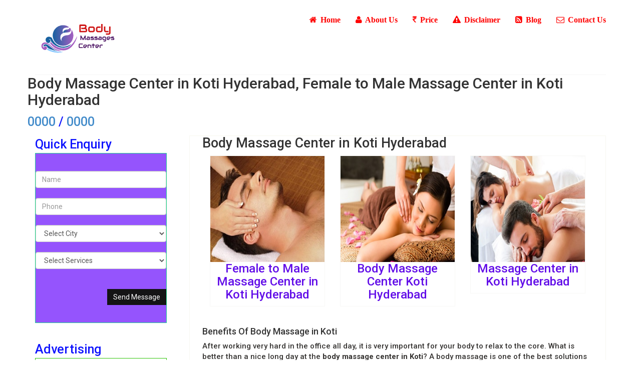

--- FILE ---
content_type: text/html
request_url: http://bodymassagescenter.co.in/body-massage-center-koti-hyderabad.html
body_size: 21384
content:
<!DOCTYPE html>
<html lang="en">
<head>

<!--Start of Tawk.to Script-->
<script type="text/javascript">
var Tawk_API=Tawk_API||{}, Tawk_LoadStart=new Date();
(function(){
var s1=document.createElement("script"),s0=document.getElementsByTagName("script")[0];
s1.async=true;
s1.src='https://embed.tawk.to/62d2aaaeb0d10b6f3e7ca189/1g83elf3g';
s1.charset='UTF-8';
s1.setAttribute('crossorigin','*');
s0.parentNode.insertBefore(s1,s0);
})();
</script>
<!--End of Tawk.to Script-->
    <meta charset="utf-8">
    <meta name="viewport" content="width=device-width, initial-scale=1.0">
    <title>000 Body Massage Center in Koti Hyderabad, Female to Male Massage Center in Koti Hyderabad</title>
    <meta name="description" content="We provide Body Massage Center in Koti Hyderabad at Affordable Price. Book your appointment for Female to Male Massage in Koti Hyderabad."/>
    <meta name="keywords" content="Body Massage Center in Koti Hyderabad"/>
    <meta property="og:title" content="Body Massage Center in Koti Hyderabad, Female to Male Massage Center in Koti Hyderabad"/>
	<meta property="og:type" content="company"/>
	<meta property="og:url" content="https://www.bodymassagescenter.co.in/body-massage-center-koti-hyderabad.html"/>
	<meta property="og:site_name" content="https://www.bodymassagescenter.co.in/"/>
	<meta property="og:description" content="We provide Body Massage Center in Koti Hyderabad at Affordable Price. Book your appointment for Female to Male Massage in Koti Hyderabad.">
    <link rel="canonical" href="https://www.bodymassagescenter.co.in/body-massage-center-koti-hyderabad.html" />
    <link href="css/bootstrap.min.css" rel="stylesheet">
    <link href="css/font-awesome.min.css" rel="stylesheet">
    <link href="css/animate.css" rel="stylesheet">
	<link href="css/main.css" rel="stylesheet">
	<link href="css/responsive.css" rel="stylesheet">
	
</head><!--/head-->

<body onload="keepschange();">
	<header id="header"><!--header-->
		
		<div class="header-middle">
			<div class="container">
				<div class="row">
					<div class="col-sm-4">
						<div class="logo pull-left">
							<a href="index.html" title="Body Massage Center in Koti Hyderabad"><img src="images/female-to-male-body-massage.png" alt="Female to Male Massage Center in Koti Hyderabad" /></a>
						</div>
					</div>
				<div class="col-sm-8">
						<div class="shop-menu pull-right">
							<ul class="nav navbar-nav">
								<li><a href="index.html"><i class="fa fa-home"></i> Home</a></li>
								<li><a href="about-us.html"><i class="fa fa-user"></i> About Us</a></li>
								<li><a href="price.html"><i class="fa fa-inr"></i> Price</a></li>
								<li><a href="disclaimer.html"><i class="fa fa-exclamation-triangle"></i> Disclaimer</a></li>
								<li><a href="https://www.bodymassagescenter.co.in/blog/"><i class="fa fa-rss-square"></i> Blog</a></li>
								<li><a href="contact-us.html"><i class="fa fa-envelope-o"></i> Contact Us</a></li>
							 </ul>
						</div>
					</div>
				</div>
			</div>
		</div>
	</header>
	<section>
		<div class="container">
			<div class="row">
			<h1>Body Massage Center in Koti Hyderabad, Female to Male Massage Center in Koti Hyderabad</h1> 
			<p><a href="tel:000">0000</a> / <a href="tel:000">0000</a></p>
				<div class="col-sm-3">
				  <div class="left-sidebar">
						<p>Quick Enquiry</p>
					<div class="panel-group category-products" id="accordian">
					     <div class="alert-success" ></div>	<br>
						<form id="main-contact-form" class="contact-form row" name="myform" method="post" action="enquiry.php"> 
				            <div class="form-group col-md-6">
				                <input type="text" name="name" id="name" class="form-control" required="required" placeholder="Name">
				            </div>
				            <div class="form-group col-md-12">
				                <input type="text" name="phone"  id="phone" class="form-control" required="required" placeholder="Phone" maxlength="15">
				            </div>
							<input type="hidden" name="hid" id="hid"/>
							<div class="form-group col-md-12">
				                <select name="city" id="city" class="form-control">
	                              <option value="">Select City</option>
								  <option value="Mumbai">Mumbai</option>
								  <option value="Navi Mumbai">Navi Mumbai</option>
								  <option value="Thane">Thane</option>
								  <option value="Hyderabad">Hyderabad</option>
								  <option value="Jaipur">Jaipur</option>
								  <option value="Udaipur">Udaipur</option>
								  <option value="Malviya Nagar">Malviya Nagar</option>
								  <option value="Vaishali Nagar">Vaishali Nagar</option>
								  <option value="Ahmedabad">Ahmedabad</option>
								  <option value="Pune">Pune</option>
								  <option value="Surat">Surat</option>
								  <option value="Rajkot">Rajkot</option>
								  <option value="Vapi">Vapi</option>
								  <option value="Vadodara">Vadodara</option>
                                </select>
				            </div>
				            <div class="form-group col-md-12">
				                <select name="service" id="service" class="form-control">
	                              <option value="">Select Services</option>
	                              <option value="Female To Male Body Massage">Female To Male Body Massage</option>
	                              <option value="Male To Female Body Massage">Male To Female Body Massage</option>
	                              <option value="Female To Female Body Massage">Female To Female Body Massage</option>
	                              <option value="Male To Male Body Massage">Male To Male Body Massage</option>
                                </select>
				            </div>
				            <div class="form-group col-md-12">
				                <input type="button" class="btn btn-primary pull-right" value="Send Message" id="btnsubmit" onclick="formsubmit();">
				            </div>
				        </form>
				    </div>
					<div class="brands_products">
							<p>Advertising</p>
							<div class="brands-name">
								<p>Female to Male Massage Center</p>
							</div>
					</div><br>
					<div class="brands_products">
							<div class="brands-name">
								<p>Queen Massage Services</p>
							</div>
					</div><br>
					<div class="brands_products">
							<div class="brands-name">
							    <p>Body Massage at Hotel</p>
							</div>
					</div><br>
					<div class="brands_products">
							<div class="brands-name">
							    <p>Body Massage at Home</p>
							</div>
					</div>
				  </div>
				</div>
				<div class="col-sm-9 padding-right">
					<div class="category-tab shop-details-tab">
						<div class="tab-content">
							<div class="tab-pane fade active in" id="reviews" >
							<h2>Body Massage Center in Koti Hyderabad</h2>
							<div class="features_items">
						<div class="col-sm-4">
							<div class="product-image-wrapper">
								<div class="single-products">
										<div class="productinfo text-center">
											<img src="images/female-to-male-body-massage.jpg" alt="Female to Male Massage Center in Koti Hyderabad" title="Female to Male Massage Center in Koti Hyderabad"/>
											<h3>Female to Male Massage Center in Koti Hyderabad</h3>
										</div>
										<div class="product-overlay">
											<div class="overlay-content">
											</div>
										</div>
								</div>
							</div>
						</div>
						<div class="col-sm-4">
							<div class="product-image-wrapper">
								<div class="single-products">
									<div class="productinfo text-center">
										<img src="images/body-massage.jpg" alt="Body Massage Center in Koti Hyderabad" title="Body Massage Center in Koti Hyderabad"/>
										<h3>Body Massage Center Koti Hyderabad</h3>
									</div>
									<div class="product-overlay">
										<div class="overlay-content">
										</div>
									</div>
								</div>
							</div>
						</div>
						<div class="col-sm-4">
							<div class="product-image-wrapper">
								<div class="single-products">
									<div class="productinfo text-center">
										<img src="images/massage-center.jpg" alt="Massage Center in Koti Hyderabad" title="Massage Center in Koti Hyderabad"/>
										<h3>Massage Center in Koti Hyderabad</h3>
									</div>
									<div class="product-overlay">
										<div class="overlay-content">
										</div>
									</div>
								</div>
							</div>
						</div>
					</div>
								<div class="col-sm-12">
									<h4>Benefits Of Body Massage in Koti</h4>
									<p>After working very hard in the office all day, it is very important for your body to relax to the core. What is better than a nice long day at the <strong>body massage center in Koti</strong>? A body massage is one of the best solutions to any problem related to stress and anxiety. It is a soothing solution to so many mental, physical and medical problems since the ancient era of time. Massage has been known since the very ancient times and since then, it has been carried forward from generation after generation. It is one of the most relaxing activities you can spend your time and money on. Go, have a relaxing experience at a <a href="body-massage-center-koti-hyderabad.html" title="body massage center in Koti">body massage center in Koti</a>.</p>
									<p><strong>Benefits of a massage:</strong></p>
									<p><strong>A massage relaxes the body and mind:</strong> <p><p>In our fast-paced, stress-filled lives, taking time to unwind and relax is essential. One of the most effective ways to achieve this is through a visit to a <b>body massage centre. </b>Whether you're looking to alleviate chronic pain, reduce stress, or simply pamper yourself, finding the right massage centre can make all the difference. This comprehensive guide will explore everything you need to know about body massage centre, including the benefits, types of massages offered, how to choose the right one, and what to expect during your visit.</p>
<h2>The Benefits of Massage Therapy | Female to Male Massage Centre</h2>
<p>Massage therapy offers numerous physical, mental, and emotional benefits, making it an essential part of a healthy lifestyle. Here are some key advantages: </p>
1.	<p> <strong>Stress Reduction: </strong>Massages help lower cortisol levels in the body, reducing stress and promoting relaxation. </p>
2.	<p> <strong>Pain Relief: </strong>Regular massages can alleviate chronic pain conditions, such as back pain, arthritis, and migraines. </p>
3.	<p> <strong>Improved Circulation: </strong> Massage techniques stimulate blood flow, enhancing the delivery of oxygen and nutrients to muscle cells. </p>
4.	<p> <strong>Enhanced Flexibility: </strong> Regular massages improve flexibility and range of motion, which is particularly beneficial for athletes and those with physically demanding jobs. </p>
5.	<p> <strong>Better Sleep: </strong> Massage therapy promotes better sleep patterns, helping with insomnia and other sleep disorders. </p>
6.	<p> <strong>Boosted Immune System: </strong> Massages enhance the body's natural defense system by increasing lymphatic flow and reducing inflammation. </p>
7.	<p> <strong>Mental Clarity and Focus: </strong> Regular massages can improve mental clarity, focus, and overall cognitive function by reducing stress and promoting relaxation. </p>
<h2>Types of Massages Offered | Female to Male Spa</h2>
<p><b>Body massage centre </b>offer a wide range of massage types, each with its unique techniques and benefits. Here are some popular options: </p>
1.	<p> <strong>Swedish Massage: </strong> A classic massage technique involving long, flowing strokes to promote relaxation and improve circulation. Ideal for those new to massage therapy. </p>
2.	<p> <strong>Deep Tissue Massage: </strong>Focuses on deeper layers of muscle tissue, making it ideal for those with chronic muscle tension or injuries. </p>
3.	<p> <strong>Aromatherapy Massage: </strong> Combines the therapeutic benefits of essential oils with massage techniques to enhance mood and relaxation. </p>
4.	<p> <strong>Hot Stone Massage: </strong> Involves placing smooth, heated stones on specific parts of the body to relieve muscle tension and improve blood flow. </p>
5.	<p> <strong>Prenatal Massage: </strong> Designed for expectant mothers, this massage helps alleviate pregnancy-related discomfort and promotes relaxation. </p>
6.	<p> <strong>Sports Massage: </strong>Tailored for athletes, this massage enhances performance and aids in the recovery process by targeting specific muscle groups. </p>
7.	<p> <strong>Reflexology: </strong>Focuses on applying pressure to specific points on the feet, hands, and ears to promote overall health and well-being. </p>
8.	<p> <strong>Shiatsu Massage: </strong>A Japanese technique that uses finger pressure on specific points of the body to improve energy flow and relieve tension. </p>
9.	<p> <strong>Thai Massage: </strong>Combines acupressure, Indian Ayurvedic principles, and assisted yoga postures to improve flexibility and energy flow. </p>
<h2>How to Choose the Right Body Massage Centre</h2>
<p>Finding the right body massage centre is crucial for ensuring a positive and beneficial experience. Here are some tips to help you make an informed decision: </p>
1.	<p><strong>Research Online: </strong> Start by searching for massage centres in your area. Look for reviews and ratings on platforms like Google, Yelp, or specialized wellness websites. Pay attention to feedback about the quality of service, cleanliness, and professionalism. </p>
2.	<p><strong>Check Qualifications: </strong> Ensure that the massage therapists are certified and licensed. Experienced therapists with proper credentials are more likely to provide a high-quality massage. </p>
3.	<p><strong>Visit the Centre: </strong> If possible, visit the massage centre before booking a session. Check the ambiance, cleanliness, and overall environment. A comfortable and relaxing atmosphere is crucial for a good massage experience. </p>
4.	<p><strong>Ask About Techniques: </strong> Different therapists have different techniques and specialties. Make sure the centre offers the type of massage you are looking for and that the therapists are skilled in that area. </p>
5.	<p><strong>Inquire About Rates and Packages: </strong>Ask about the rates for different types of massages and any available packages or memberships. Some centres offer discounted rates for first-time clients or special promotions. </p>
6.	<p><strong>Personal Recommendations: </strong> Ask friends, family, or colleagues for recommendations. Personal experiences can provide valuable insights into the quality of service. </p>
<h3>What to Expect During Your Visit</h3>
<p>Knowing what to expect during your visit to a <b><strong>body massage centre</strong></b> can help you feel more comfortable and make the most of your experience. Here’s a step-by-step overview: </p>
1.	<p><strong>Arrival: </strong>Arrive at least 10-15 minutes before your scheduled appointment. This allows you to fill out any necessary forms and relax before your session begins. </p>
2.	<p><strong>Consultation: </strong>Your visit will typically start with a brief consultation. The therapist will ask about your health history, any specific issues you’re experiencing, and your goals for the session. </p>
3.	<p><strong>Preparation: </strong> You will be shown to a private room where you can undress to your comfort level. Most centres provide a robe or towel to cover yourself. </p>
4.	<p><strong>The Massage: </strong> The therapist will explain the process and ensure you’re comfortable before starting. During the massage, communicate openly about the pressure and any areas that need extra attention. </p>
5.	<p><strong>Post-Massage: </strong>After the session, you’ll have a few minutes to relax and gradually transition back to reality. The therapist may provide post-massage care tips, such as staying hydrated and performing gentle stretches. </p>
6.	<p><strong>Feedback: </strong>Don’t hesitate to provide feedback about your experience. This helps the therapist understand your preferences and improve future sessions. </p>
<h4>Conclusion</h4>
<p>A visit to a <b>body massage centre </b>is a powerful tool for enhancing your overall well-being. With a variety of massage types and centres to choose from, finding the right fit can lead to significant improvements in physical, mental, and emotional health. By doing thorough research, checking qualifications, and focusing on quality, you can ensure a rewarding and relaxing experience. Regular massage therapy is an investment in your health and well-being, offering numerous benefits that extend far beyond the massage table. Whether you’re seeking relief from chronic pain, reducing stress, or simply indulging in some self-care, the right body massage centre can provide the perfect sanctuary for relaxation and rejuvenation. </p>al. One of the most effective ways to achieve this is through a visit to a <b>body massage centre. </b>Whether you're looking to alleviate chronic pain, reduce stress, or simply pamper yourself, finding the right massage centre can make all the difference. This comprehensive guide will explore everything you need to know about body massage centre, including the benefits, types of massages offered, how to choose the right one, and what to expect during your visit.</p>ax the body and mind. It takes everything stressful from your mind away and relaxes the brain a lot. Similarly, there is a lot of tension in the muscles of our bodies which can be very easily fixed in the most soothing way through body massage in Koti. It can boost up your energy levels, reduce pain and also bring about a lot of change in the moods of the people.</p>
									<p><strong>A massage improves blood circulation and posture:</strong> A massage is well known to fix all the trigger points in our bodies where the flow of blood is not continuous. Focusing the massage on the highest points or triggering points of our body can help a lot in distressing as well as increasing the blood flow to our body. Also, the body sometimes goes into poor alignment which somehow changes the posture of the body. Another very important benefit of a good full body massage in Koti is the proper alignment of the back in the form of the right posture which is needed by many people.</p>
									<p><strong>A massage lowers the blood pressure:</strong> A very good massage can do wonders for people who suffer from the problem of high blood pressure in their body systems. Higher blood pressure is a cause of many serious problems and hence majority of the people go ahead and focus on heart problems. This is where it is highly important for people suffering from higher blood pressure to take up more massages so that they can reduce the risks of the problems caused due to high blood pressure.</p>
									<p>One of the main services provided by us at our massage center is the <a href="body-massage-center-koti-hyderabad.html" title="female to male body massage in Koti">female to male body massage in Koti</a>. It is one of the most common ways of how we provide our massaging services to all the people who are interested in our massaging services. We have a very talented and well-skilled staff that includes well-trained masseuse. These are very good at their job and have effectively as well as efficiently helped a lot of people reap the benefits of a good massage in terms of reducing blood pressure, increase in the circulation of blood flow and many other benefits. Go and avail the services today!</p>
									<p><a href="https://www.bodymassagescenter.co.in/body-massage-center-koti-hyderabad.html" title="Best Body Massage Center in Koti Hyderabad">Best Body Massage Center in Koti Hyderabad</a></p>
									<p><a href="https://www.bodymassagescenter.co.in/body-massage-center-koti-hyderabad.html" title="Top Body Massage Center in Koti Hyderabad">Top Body Massage Center in Koti Hyderabad</a></p>
									
								</div>
								<div class="col-sm-12">
									<h3>Testimonial</h3>
									<div class="ratings">
									<span class="fa fa-star checked"></span>
									<span class="fa fa-star checked"></span>
									<span class="fa fa-star checked"></span>
									<span class="fa fa-star checked"></span>
									<span class="fa fa-star checked"></span>
									<p>"My first visit and experience was great. Great massage! Felt so good for a long time! Thank you so much."</p>
									<p>Heena</p>
									<span class="fa fa-star checked"></span>
									<span class="fa fa-star checked"></span>
									<span class="fa fa-star checked"></span>
									<span class="fa fa-star checked"></span>
									<span class="fa fa-star checked"></span>
									<p>"Ayurvedic massage What a relaxing and amazing massage. Feels great! Thank you Diya!"</p>
									<p>Ankit</p>
									<span class="fa fa-star checked"></span>
									<span class="fa fa-star checked"></span>
									<span class="fa fa-star checked"></span>
									<span class="fa fa-star checked"></span>
									<span class="fa fa-star checked"></span>
									<p>One of the best massages I’ve had – And I’ve had many! Thank you Body Massage Center!</p>
									<p>Yamini</p>
									<span class="fa fa-star checked"></span>
									<span class="fa fa-star checked"></span>
									<span class="fa fa-star checked"></span>
									<span class="fa fa-star checked"></span>
									<span class="fa fa-star checked"></span>
									<p>Professional and extremely relaxing experience at Body Massage Center. Many thanks".</p>
									<p>Priya</p>
									</div>
								</div>
							</div>
						</div>
					</div><!--/category-tab-->
				<div class="recommended_items">
						<p class="title text-center">Client Testimonials</p>
						<div id="recommended-item-carousel" class="carousel slide" data-ride="carousel">
							<div class="carousel-inner">
								<div class="item active">	
									<div class="col-sm-4">
										<div class="product-image-wrapper">
											<div class="single-products">
												<div class="productinfo text-center">
												    <blockquote>
                                                    <p>&ldquo;Great professionalism and amazing results! Thank you for your work. I recommend to all my friends and family.&rdquo;<br> (Neetu)</p>
                                                    </blockquote>
												</div>
											</div>
										</div>
									</div>
									<div class="col-sm-4">
										<div class="product-image-wrapper">
											<div class="single-products">
												<div class="productinfo text-center">
													<blockquote>
                                                    <p>&ldquo;One of the best, most restorative massages I’ve ever had! Thank you so much Body Massage Center!&rdquo;<br> (Ankit)</p>
                                                    </blockquote>
												</div>
											</div>
										</div>
									</div>
									<div class="col-sm-4">
										<div class="product-image-wrapper">
											<div class="single-products">
												<div class="productinfo text-center">
													<blockquote>
                                                    <p>&ldquo;It was amazing and affordable!So comfortable and relaxing. Thank you so much Diya!.&rdquo;<br> (Neha)</p>
                                                    </blockquote>
												</div>
											</div>
										</div>
									</div>
								</div>
								<div class="item">	
									<div class="col-sm-4">
										<div class="product-image-wrapper">
											<div class="single-products">
												<div class="productinfo text-center">
													<blockquote>
                                                    <p>&ldquo;My first massage-was an excellent experience. Definitely doing this again! Thank You.&rdquo;<br> (Nirav)</p>
                                                    </blockquote>
												</div>
											</div>
										</div>
									</div>
									<div class="col-sm-4">
										<div class="product-image-wrapper">
											<div class="single-products">
												<div class="productinfo text-center">
													<blockquote>
                                                    <p>&ldquo;Excellent! Much more than I expected from body massage center!.&rdquo;<br> (Ajit)</p>
                                                    </blockquote>
												</div>
											</div>
										</div>
									</div>
									<div class="col-sm-4">
										<div class="product-image-wrapper">
											<div class="single-products">
												<div class="productinfo text-center">
													<blockquote>
                                                    <p>&ldquo;Professional and expert massager team. Perfect pressure and focused exactly where I asked. Fantastic massage therapist! I will be back!&rdquo;<br> (Shriya)</p>
                                                    </blockquote>
												</div>
											</div>
										</div>
									</div>
								</div>
							</div>
							 <a class="left recommended-item-control" href="#recommended-item-carousel" data-slide="prev">
								<i class="fa fa-angle-left"></i>
							  </a>
							  <a class="right recommended-item-control" href="#recommended-item-carousel" data-slide="next">
								<i class="fa fa-angle-right"></i>
							  </a>			
						</div>
					</div>
					</div>
			</div>
		</div>
	</section>
	
	<footer id="footer">
		<div class="footer-widget">
			<div class="container">
			    <h5>Body Massage Services (Local & City)</h5>
				<div class="row">
					<div class="col-sm-3">
						<div class="single-widget">
							<ul class="nav nav-pills nav-stacked">
								<li><a href="https://www.bodymassagescenter.co.in/" title="Body Massage Center in Mumbai">Body Massage Center in Mumbai</a></li>
								<li><a href="body-massage-center-churchgate-mumbai.html" title="Body Massage Center in Churchgate Mumbai">Body Massage Center in Churchgate Mumbai</a></li>
<li><a href="body-massage-center-dadar-mumbai.html" title="Body Massage Center in Dadar Mumbai">Body Massage Center in Dadar Mumbai</a></li>
<li><a href="body-massage-center-bandra-mumbai.html" title="Body Massage Center in Bandra Mumbai">Body Massage Center in Bandra Mumbai</a></li>
<li><a href="body-massage-center-andheri-mumbai.html" title="Body Massage Center in Andheri Mumbai">Body Massage Center in Andheri Mumbai</a></li>
<li><a href="body-massage-center-borivali-mumbai.html" title="Body Massage Center in Borivali Mumbai">Body Massage Center in Borivali Mumbai</a></li>
<li><a href="body-massage-center-fort-mumbai.html" title="Body Massage Center in Fort Mumbai">Body Massage Center in Fort Mumbai</a></li>
<li><a href="body-massage-center-parel-mumbai.html" title="Body Massage Center in Parel Mumbai">Body Massage Center in Parel Mumbai</a></li>
<li><a href="body-massage-center-chembur-mumbai.html" title="Body Massage Center in Chembur Mumbai">Body Massage Center in Chembur Mumbai</a></li>
<li><a href="body-massage-center-mulund-mumbai.html" title="Body Massage Center in Mulund Mumbai">Body Massage Center in Mulund Mumbai</a></li>
<li><a href="body-massage-center-chakala-mumbai.html" title="Body Massage Center in Chakala Mumbai">Body Massage Center in Chakala Mumbai</a></li>
<li><a href="body-massage-center-sakinaka-mumbai.html" title="Body Massage Center in Sakinaka Mumbai">Body Massage Center in Sakinaka Mumbai</a></li>
<li><a href="body-massage-center-antop-hill-mumbai.html" title="Body Massage Center in Antop Hill Mumbai">Body Massage Center in Antop Hill Mumbai</a></li>
<li><a href="body-massage-center-colaba-mumbai.html" title="Body Massage Center in Colaba Mumbai">Body Massage Center in Colaba Mumbai</a></li>
<li><a href="body-massage-center-lalbaug-mumbai.html" title="Body Massage Center in Lalbaug Mumbai">Body Massage Center in Lalbaug Mumbai</a></li>
<li><a href="body-massage-center-mazgaon-mumbai.html" title="Body Massage Center in Mazgaon Mumbai">Body Massage Center in Mazgaon Mumbai</a></li>
<li><a href="body-massage-center-pali-hill-mumbai.html" title="Body Massage Center in Pali Hill Mumbai">Body Massage Center in Pali Hill Mumbai</a></li>
<li><a href="body-massage-center-tardeo-mumbai.html" title="Body Massage Center in Tardeo Mumbai">Body Massage Center in Tardeo Mumbai</a></li>
<li><a href="body-massage-center-kalyan-thane.html" title="Body Massage Center in Kalyan Thane">Body Massage Center in Kalyan Thane</a></li>
<li><a href="body-massage-center-ulhasnagar-thane.html" title="Body Massage Center in Ulhasnagar Thane">Body Massage Center in Ulhasnagar Thane</a></li>
<li><a href="body-massage-center-kalamboli-navi-mumbai.html" title="Body Massage Center in Kalamboli Navi Mumbai">Body Massage Center in Kalamboli Navi Mumbai</a></li>
<li><a href="body-massage-center-vashi-navi-mumbai.html" title="Body Massage Center in Vashi Navi Mumbai">Body Massage Center in Vashi Navi Mumbai</a></li>
<li><a href="body-massage-center-banjara-hills-hyderabad.html" title="Body Massage Center in Banjara Hills Hyderabad">Body Massage Center in Banjara Hills Hyderabad</a></li>
<li><a href="body-massage-center-marine-lines-mumbai.html" title="Body Massage Center in Marine Lines Mumbai">Body Massage Center in Marine Lines Mumbai</a></li>
<li><a href="body-massage-center-charni-road-mumbai.html" title="Body Massage Center in Charni Road Mumbai">Body Massage Center in Charni Road Mumbai</a></li>
<li><a href="body-massage-center-grant-road-mumbai.html" title="Body Massage Center in Grant Road Mumbai">Body Massage Center in Grant Road Mumbai</a></li>
<li><a href="body-massage-center-mumbai-central-mumbai.html" title="Body Massage Center in Mumbai Central Mumbai">Body Massage Center in Mumbai Central Mumbai</a></li>
<li><a href="body-massage-center-mahalaxmi-mumbai.html" title="Body Massage Center in Mahalaxmi Mumbai">Body Massage Center in Mahalaxmi Mumbai</a></li>
<li><a href="body-massage-center-walkeshwar-mumbai.html" title="Body Massage Center in Walkeshwar Mumbai">Body Massage Center in Walkeshwar Mumbai</a></li>
<li><a href="body-massage-center-nariman-point-mumbai.html" title="Body Massage Center in Nariman Point Mumbai">Body Massage Center in Nariman Point Mumbai</a></li>
<li><a href="body-massage-center-elphinstone-road-mumbai.html" title="Body Massage Center in Elphinstone Road Mumbai">Body Massage Center in Elphinstone Road Mumbai</a></li>
<li><a href="body-massage-center-worli-mumbai.html" title="Body Massage Center in Worli Mumbai">Body Massage Center in Worli Mumbai</a></li>
<li><a href="body-massage-center-lower-parel-mumbai.html" title="Body Massage Center in Lower Parel Mumbai">Body Massage Center in Lower Parel Mumbai</a></li>
<li><a href="body-massage-center-mahim-mumbai.html" title="Body Massage Center in Mahim Mumbai">Body Massage Center in Mahim Mumbai</a></li>
<li><a href="body-massage-center-matunga-mumbai.html" title="Body Massage Center in Matunga Mumbai">Body Massage Center in Matunga Mumbai</a></li>
<li><a href="body-massage-center-prabhadevi-mumbai.html" title="Body Massage Center in Prabhadevi Mumbai">Body Massage Center in Prabhadevi Mumbai</a></li>
<li><a href="body-massage-center-khar-mumbai.html" title="Body Massage Center in Khar Mumbai">Body Massage Center in Khar Mumbai</a></li>
<li><a href="body-massage-center-santacruz-mumbai.html" title="Body Massage Center in Santacruz Mumbai">Body Massage Center in Santacruz Mumbai</a></li>
<li><a href="body-massage-center-vile-parle-mumbai.html" title="Body Massage Center in Vile Parle Mumbai">Body Massage Center in Vile Parle Mumbai</a></li>
<li><a href="body-massage-center-juhu-mumbai.html" title="Body Massage Center in Juhu Mumbai">Body Massage Center in Juhu Mumbai</a></li>
<li><a href="body-massage-center-jogeshwari-mumbai.html" title="Body Massage Center in Jogeshwari Mumbai">Body Massage Center in Jogeshwari Mumbai</a></li>
<li><a href="body-massage-center-ram-mandir-mumbai.html" title="Body Massage Center in Ram Mandir Mumbai">Body Massage Center in Ram Mandir Mumbai</a></li>
<li><a href="body-massage-center-goregaon-mumbai.html" title="Body Massage Center in Goregaon Mumbai">Body Massage Center in Goregaon Mumbai</a></li>
<li><a href="body-massage-center-malad-mumbai.html" title="Body Massage Center in Malad Mumbai">Body Massage Center in Malad Mumbai</a></li>
<li><a href="body-massage-center-kandivali-mumbai.html" title="Body Massage Center in Kandivali Mumbai">Body Massage Center in Kandivali Mumbai</a></li>
<li><a href="body-massage-center-versova-mumbai.html" title="Body Massage Center in Versova Mumbai">Body Massage Center in Versova Mumbai</a></li>
<li><a href="body-massage-center-lokhandwala-mumbai.html" title="Body Massage Center in Lokhandwala Mumbai">Body Massage Center in Lokhandwala Mumbai</a></li>
<li><a href="body-massage-center-powai-mumbai.html" title="Body Massage Center in Powai Mumbai">Body Massage Center in Powai Mumbai</a></li>
<li><a href="body-massage-center-dahisar-mumbai.html" title="Body Massage Center in Dahisar Mumbai">Body Massage Center in Dahisar Mumbai</a></li>
<li><a href="body-massage-center-mira-road-mumbai.html" title="Body Massage Center in Mira Road Mumbai">Body Massage Center in Mira Road Mumbai</a></li>
<li><a href="body-massage-center-bhayandar-mumbai.html" title="Body Massage Center in Bhayandar Mumbai">Body Massage Center in Bhayandar Mumbai</a></li>
<li><a href="body-massage-center-naigaon-mumbai.html" title="Body Massage Center in Naigaon Mumbai">Body Massage Center in Naigaon Mumbai</a></li>
<li><a href="body-massage-center-vasai-road-mumbai.html" title="Body Massage Center in Vasai Road Mumbai">Body Massage Center in Vasai Road Mumbai</a></li>
<li><a href="body-massage-center-nalasopara-mumbai.html" title="Body Massage Center in Nalasopara Mumbai">Body Massage Center in Nalasopara Mumbai</a></li>
<li><a href="body-massage-center-virar-mumbai.html" title="Body Massage Center in Virar Mumbai">Body Massage Center in Virar Mumbai</a></li>
<li><a href="body-massage-center-charkop-mumbai.html" title="Body Massage Center in Charkop Mumbai">Body Massage Center in Charkop Mumbai</a></li>
<li><a href="body-massage-center-masjid-bunder-mumbai.html" title="Body Massage Center in Masjid Bunder Mumbai">Body Massage Center in Masjid Bunder Mumbai</a></li>
<li><a href="body-massage-center-sandhurst-road-mumbai.html" title="Body Massage Center in Sandhurst Road Mumbai">Body Massage Center in Sandhurst Road Mumbai</a></li>
<li><a href="body-massage-center-byculla-mumbai.html" title="Body Massage Center in Byculla Mumbai">Body Massage Center in Byculla Mumbai</a></li>
<li><a href="body-massage-center-chinchpokli-mumbai.html" title="Body Massage Center in Chinchpokli Mumbai">Body Massage Center in Chinchpokli Mumbai</a></li>
<li><a href="body-massage-center-currey-road-mumbai.html" title="Body Massage Center in Currey Road Mumbai">Body Massage Center in Currey Road Mumbai</a></li>
<li><a href="body-massage-center-dockyard-road-mumbai.html" title="Body Massage Center in Dockyard Road Mumbai">Body Massage Center in Dockyard Road Mumbai</a></li>
<li><a href="body-massage-center-reay-road-mumbai.html" title="Body Massage Center in Reay Road Mumbai">Body Massage Center in Reay Road Mumbai</a></li>
<li><a href="body-massage-center-cotton-green-mumbai.html" title="Body Massage Center in Cotton Green Mumbai">Body Massage Center in Cotton Green Mumbai</a></li>
<li><a href="body-massage-center-kings-circle-mumbai.html" title="Body Massage Center in Kings Circle Mumbai">Body Massage Center in Kings Circle Mumbai</a></li>
<li><a href="body-massage-center-sion-mumbai.html" title="Body Massage Center in Sion Mumbai">Body Massage Center in Sion Mumbai</a></li>
<li><a href="body-massage-center-kurla-mumbai.html" title="Body Massage Center in Kurla Mumbai">Body Massage Center in Kurla Mumbai</a></li>
<li><a href="body-massage-center-sewri-mumbai.html" title="Body Massage Center in Sewri Mumbai">Body Massage Center in Sewri Mumbai</a></li>
<li><a href="body-massage-center-wadala-mumbai.html" title="Body Massage Center in Wadala Mumbai">Body Massage Center in Wadala Mumbai</a></li>
<li><a href="body-massage-center-guru-tegh-bahadur-nagar-mumbai.html" title="Body Massage Center in Guru Tegh Bahadur Nagar Mumbai">Body Massage Center in Guru Tegh Bahadur Nagar Mumbai</a></li>
<li><a href="body-massage-center-dharavi-mumbai.html" title="Body Massage Center in Dharavi Mumbai">Body Massage Center in Dharavi Mumbai</a></li>
<li><a href="body-massage-center-tilak-nagar-mumbai.html" title="Body Massage Center in Tilak Nagar Mumbai">Body Massage Center in Tilak Nagar Mumbai</a></li>
<li><a href="body-massage-center-chunabhatti-mumbai.html" title="Body Massage Center in Chunabhatti Mumbai">Body Massage Center in Chunabhatti Mumbai</a></li>
<li><a href="body-massage-center-govandi-mumbai.html" title="Body Massage Center in Govandi Mumbai">Body Massage Center in Govandi Mumbai</a></li>
<li><a href="body-massage-center-mankhurd-mumbai.html" title="Body Massage Center in Mankhurd Mumbai">Body Massage Center in Mankhurd Mumbai</a></li>
<li><a href="body-massage-center-ghatkopar-mumbai.html" title="Body Massage Center in Ghatkopar Mumbai">Body Massage Center in Ghatkopar Mumbai</a></li>
<li><a href="body-massage-center-hiranandani-mumbai.html" title="Body Massage Center in Hiranandani Mumbai">Body Massage Center in Hiranandani Mumbai</a></li>
<li><a href="body-massage-center-vikhroli-mumbai.html" title="Body Massage Center in Vikhroli Mumbai">Body Massage Center in Vikhroli Mumbai</a></li>
<li><a href="body-massage-center-kanjurmarg-mumbai.html" title="Body Massage Center in Kanjurmarg Mumbai">Body Massage Center in Kanjurmarg Mumbai</a></li>
<li><a href="body-massage-center-bhandup-mumbai.html" title="Body Massage Center in Bhandup Mumbai">Body Massage Center in Bhandup Mumbai</a></li>
<li><a href="body-massage-center-nahur-mumbai.html" title="Body Massage Center in Nahur Mumbai">Body Massage Center in Nahur Mumbai</a></li>
<li><a href="body-massage-center-vidyavihar-mumbai.html" title="Body Massage Center in Vidyavihar Mumbai">Body Massage Center in Vidyavihar Mumbai</a></li>
<li><a href="body-massage-center-aarey-road-mumbai.html" title="Body Massage Center in Aarey Road Mumbai">Body Massage Center in Aarey Road Mumbai</a></li>
<li><a href="body-massage-center-dindoshi-mumbai.html" title="Body Massage Center in Dindoshi Mumbai">Body Massage Center in Dindoshi Mumbai</a></li>
<li><a href="body-massage-center-gokuldham-mumbai.html" title="Body Massage Center in Gokuldham Mumbai">Body Massage Center in Gokuldham Mumbai</a></li>
<li><a href="body-massage-center-oshiwara-mumbai.html" title="Body Massage Center in Oshiwara Mumbai">Body Massage Center in Oshiwara Mumbai</a></li>
<li><a href="body-massage-center-amboli-mumbai.html" title="Body Massage Center in Amboli Mumbai">Body Massage Center in Amboli Mumbai</a></li>
<li><a href="body-massage-center-andheri-kurla-road-mumbai.html" title="Body Massage Center in Andheri Kurla Road Mumbai">Body Massage Center in Andheri Kurla Road Mumbai</a></li>
<li><a href="body-massage-center-aarey-milk-colony-mumbai.html" title="Body Massage Center in Aarey Milk Colony Mumbai">Body Massage Center in Aarey Milk Colony Mumbai</a></li>
<li><a href="body-massage-center-chandivali-mumbai.html" title="Body Massage Center in Chandivali Mumbai">Body Massage Center in Chandivali Mumbai</a></li>
<li><a href="body-massage-center-evershine-nagar-mumbai.html" title="Body Massage Center in Evershine Nagar Mumbai">Body Massage Center in Evershine Nagar Mumbai</a></li>
<li><a href="body-massage-center-gorai-mumbai.html" title="Body Massage Center in Gorai Mumbai">Body Massage Center in Gorai Mumbai</a></li>
<li><a href="body-massage-center-jb-nagar-mumbai.html" title="Body Massage Center in JB Nagar Mumbai">Body Massage Center in JB Nagar Mumbai</a></li>
<li><a href="body-massage-center-orlem-mumbai.html" title="Body Massage Center in Orlem Mumbai">Body Massage Center in Orlem Mumbai</a></li>
<li><a href="body-massage-center-malvani-mumbai.html" title="Body Massage Center in Malvani Mumbai">Body Massage Center in Malvani Mumbai</a></li>
<li><a href="body-massage-center-ic-colony-mumbai.html" title="Body Massage Center in IC Colony Mumbai">Body Massage Center in IC Colony Mumbai</a></li>
<li><a href="body-massage-center-bangur-nagar-mumbai.html" title="Body Massage Center in Bangur Nagar Mumbai">Body Massage Center in Bangur Nagar Mumbai</a></li>
<li><a href="body-massage-center-seepz-mumbai.html" title="Body Massage Center in Seepz Mumbai">Body Massage Center in Seepz Mumbai</a></li>
<li><a href="body-massage-center-sahar-road-mumbai.html" title="Body Massage Center in Sahar Road Mumbai">Body Massage Center in Sahar Road Mumbai</a></li>
<li><a href="body-massage-center-golibar-mumbai.html" title="Body Massage Center in Golibar Mumbai">Body Massage Center in Golibar Mumbai</a></li>
<li><a href="body-massage-center-kalina-mumbai.html" title="Body Massage Center in Kalina Mumbai">Body Massage Center in Kalina Mumbai</a></li>
<li><a href="body-massage-center-marol-mumbai.html" title="Body Massage Center in Marol Mumbai">Body Massage Center in Marol Mumbai</a></li>
<li><a href="body-massage-center-vakola-mumbai.html" title="Body Massage Center in Vakola Mumbai">Body Massage Center in Vakola Mumbai</a></li>
<li><a href="body-massage-center-veera-desai-road-mumbai.html" title="Body Massage Center in Veera Desai Road Mumbai">Body Massage Center in Veera Desai Road Mumbai</a></li>
<li><a href="body-massage-center-western-express-highway-mumbai.html" title="Body Massage Center in Western Express Highway Mumbai">Body Massage Center in Western Express Highway Mumbai</a></li>
<li><a href="body-massage-center-yari-road-mumbai.html" title="Body Massage Center in Yari Road Mumbai">Body Massage Center in Yari Road Mumbai</a></li>
<li><a href="body-massage-center-behram-baug-mumbai.html" title="Body Massage Center in Behram Baug Mumbai">Body Massage Center in Behram Baug Mumbai</a></li>
<li><a href="body-massage-center-gamdevi-mumbai.html" title="Body Massage Center in Gamdevi Mumbai">Body Massage Center in Gamdevi Mumbai</a></li>
<li><a href="body-massage-center-gandhi-nagar-mumbai.html" title="Body Massage Center in Gandhi Nagar Mumbai">Body Massage Center in Gandhi Nagar Mumbai</a></li>
<li><a href="body-massage-center-girgaon-mumbai.html" title="Body Massage Center in Girgaon Mumbai">Body Massage Center in Girgaon Mumbai</a></li>
<li><a href="body-massage-center-gulmohar-road-mumbai.html" title="Body Massage Center in Gulmohar Road Mumbai">Body Massage Center in Gulmohar Road Mumbai</a></li>
<li><a href="body-massage-center-haji-ali-mumbai.html" title="Body Massage Center in Haji Ali Mumbai">Body Massage Center in Haji Ali Mumbai</a></li>
<li><a href="body-massage-center-agripada-mumbai.html" title="Body Massage Center in Agripada Mumbai">Body Massage Center in Agripada Mumbai</a></li>
<li><a href="body-massage-center-altamount-road-mumbai.html" title="Body Massage Center in Altamount Road Mumbai">Body Massage Center in Altamount Road Mumbai</a></li>
<li><a href="body-massage-center-breach-candy-mumbai.html" title="Body Massage Center in Breach Candy Mumbai">Body Massage Center in Breach Candy Mumbai</a></li>
<li><a href="body-massage-center-cp-tank-mumbai.html" title="Body Massage Center in CP Tank Mumbai">Body Massage Center in CP Tank Mumbai</a></li>
<li><a href="body-massage-center-carter-road-mumbai.html" title="Body Massage Center in Carter Road Mumbai">Body Massage Center in Carter Road Mumbai</a></li>
<li><a href="body-massage-center-dongri-mumbai.html" title="Body Massage Center in Dongri Mumbai">Body Massage Center in Dongri Mumbai</a></li>
<li><a href="body-massage-center-anushakti-nagar-mumbai.html" title="Body Massage Center in Anushakti Nagar Mumbai">Body Massage Center in Anushakti Nagar Mumbai</a></li>
<li><a href="body-massage-center-ballard-estate-mumbai.html" title="Body Massage Center in Ballard Estate Mumbai">Body Massage Center in Ballard Estate Mumbai</a></li>
<li><a href="body-massage-center-bandra-kurla-complex-mumbai.html" title="Body Massage Center in Bandra Kurla Complex Mumbai">Body Massage Center in Bandra Kurla Complex Mumbai</a></li>
<li><a href="body-massage-center-beverly-park-mumbai.html" title="Body Massage Center in Beverly Park Mumbai">Body Massage Center in Beverly Park Mumbai</a></li>
<li><a href="body-massage-center-bhuleshwar-mumbai.html" title="Body Massage Center in Bhuleshwar Mumbai">Body Massage Center in Bhuleshwar Mumbai</a></li>
<li><a href="body-massage-center-chedda-nagar-mumbai.html" title="Body Massage Center in Chedda Nagar Mumbai">Body Massage Center in Chedda Nagar Mumbai</a></li>
<li><a href="body-massage-center-chembur-colony-mumbai.html" title="Body Massage Center in Chembur Colony Mumbai">Body Massage Center in Chembur Colony Mumbai</a></li>
<li><a href="body-massage-center-chinch-bunder-mumbai.html" title="Body Massage Center in Chinch Bunder Mumbai">Body Massage Center in Chinch Bunder Mumbai</a></li>
<li><a href="body-massage-center-chinchpada-mumbai.html" title="Body Massage Center in Chinchpada Mumbai">Body Massage Center in Chinchpada Mumbai</a></li>
<li><a href="body-massage-center-chira-bazar-mumbai.html" title="Body Massage Center in Chira Bazar Mumbai">Body Massage Center in Chira Bazar Mumbai</a></li>
<li><a href="body-massage-center-chikuwadi-mumbai.html" title="Body Massage Center in Chikuwadi Mumbai">Body Massage Center in Chikuwadi Mumbai</a></li>
<li><a href="body-massage-center-crawford-market-mumbai.html" title="Body Massage Center in Crawford Market Mumbai">Body Massage Center in Crawford Market Mumbai</a></li>
<li><a href="body-massage-center-cuffe-parade-mumbai.html" title="Body Massage Center in Cuffe Parade Mumbai">Body Massage Center in Cuffe Parade Mumbai</a></li>
<li><a href="body-massage-center-cumbala-hill-mumbai.html" title="Body Massage Center in Cumbala Hill Mumbai">Body Massage Center in Cumbala Hill Mumbai</a></li>
<li><a href="body-massage-center-deonar-mumbai.html" title="Body Massage Center in Deonar Mumbai">Body Massage Center in Deonar Mumbai</a></li>
	
<li><a href="body-massage-center-barve-nagar-mumbai.html" title="Body Massage Center in Barve Nagar Mumbai">Body Massage Center in Barve Nagar Mumbai</a></li>
<li><a href="body-massage-center-jacob-circle-mumbai.html" title="Body Massage Center in Jacob Circle Mumbai">Body Massage Center in Jacob Circle Mumbai</a></li>
							<li><a href="body-massage-center-juhu-tara-road-mumbai.html" title="Body Massage Center in Juhu Tara Road Mumbai">Body Massage Center in Juhu Tara Road Mumbai</a></li>
<li><a href="body-massage-center-kalbadevi-mumbai.html" title="Body Massage Center in Kalbadevi Mumbai">Body Massage Center in Kalbadevi Mumbai</a></li>
<li><a href="body-massage-center-kanakia-road-mumbai.html" title="Body Massage Center in Kanakia Road Mumbai">Body Massage Center in Kanakia Road Mumbai</a></li>
<li><a href="body-massage-center-kanti-park-mumbai.html" title="Body Massage Center in Kanti Park Mumbai">Body Massage Center in Kanti Park Mumbai</a></li>
<li><a href="body-massage-center-kemps-corner-mumbai.html" title="Body Massage Center in Kemps Corner Mumbai">Body Massage Center in Kemps Corner Mumbai</a></li>
<li><a href="body-massage-center-khan-abdul-gafar-road-mumbai.html" title="Body Massage Center in Khan Abdul Gafar Road Mumbai">Body Massage Center in Khan Abdul Gafar Road Mumbai</a></li>
<li><a href="body-massage-center-kharodi-mumbai.html" title="Body Massage Center in Kharodi Mumbai">Body Massage Center in Kharodi Mumbai</a></li>
<li><a href="body-massage-center-lbs-marg-mumbai.html" title="Body Massage Center in LBS Marg Mumbai">Body Massage Center in LBS Marg Mumbai</a></li>
<li><a href="body-massage-center-khetwadi-mumbai.html" title="Body Massage Center in Khetwadi Mumbai">Body Massage Center in Khetwadi Mumbai</a></li>
<li><a href="body-massage-center-lamington-road-mumbai.html" title="Body Massage Center in Lamington Road Mumbai">Body Massage Center in Lamington Road Mumbai</a></li>
<li><a href="body-massage-center-link-road-mumbai.html" title="Body Massage Center in Link Road Mumbai">Body Massage Center in Link Road Mumbai</a></li>
<li><a href="body-massage-center-linking-road-mumbai.html" title="Body Massage Center in Linking Road Mumbai">Body Massage Center in Linking Road Mumbai</a></li>
<li><a href="body-massage-center-mhada-colony-mumbai.html" title="Body Massage Center in Mhada Colony Mumbai">Body Massage Center in Mhada Colony Mumbai</a></li>
<li><a href="body-massage-center-madh-island-mumbai.html" title="Body Massage Center in Madh Island Mumbai">Body Massage Center in Madh Island Mumbai</a></li>
<li><a href="body-massage-center-mahavir-nagar-mumbai.html" title="Body Massage Center in Mahavir Nagar Mumbai">Body Massage Center in Mahavir Nagar Mumbai</a></li>
<li><a href="body-massage-center-mahul-mumbai.html" title="Body Massage Center in Mahul Mumbai">Body Massage Center in Mahul Mumbai</a></li>
<li><a href="body-massage-center-malabar-hill-mumbai.html" title="Body Massage Center in Malabar Hill Mumbai">Body Massage Center in Malabar Hill Mumbai</a></li>
<li><a href="body-massage-center-mandvi-mumbai.html" title="Body Massage Center in Mandvi Mumbai">Body Massage Center in Mandvi Mumbai</a></li>
<li><a href="body-massage-center-manori-mumbai.html" title="Body Massage Center in Manori Mumbai">Body Massage Center in Manori Mumbai</a></li>
<li><a href="body-massage-center-mantralaya-mumbai.html" title="Body Massage Center in Mantralaya Mumbai">Body Massage Center in Mantralaya Mumbai</a></li>
<li><a href="body-massage-center-mandapeshwar-mumbai.html" title="Body Massage Center in Mandapeshwar Mumbai">Body Massage Center in Mandapeshwar Mumbai</a></li>
<li><a href="body-massage-center-mulund-colony-mumbai.html" title="Body Massage Center in Mulund Colony Mumbai">Body Massage Center in Mulund Colony Mumbai</a></li>
<li><a href="body-massage-center-nagdevi-mumbai.html" title="Body Massage Center in Nagdevi Mumbai">Body Massage Center in Nagdevi Mumbai</a></li>
<li><a href="body-massage-center-nagpada-mumbai.html" title="Body Massage Center in Nagpada Mumbai">Body Massage Center in Nagpada Mumbai</a></li>
<li><a href="body-massage-center-narayan-patil-wadi-mumbai.html" title="Body Massage Center in Narayan Patil Wadi Mumbai">Body Massage Center in Narayan Patil Wadi Mumbai</a></li>
<li><a href="body-massage-center-navagaon-mumbai.html" title="Body Massage Center in Navagaon Mumbai">Body Massage Center in Navagaon Mumbai</a></li>
<li><a href="body-massage-center-navapada-mumbai.html" title="Body Massage Center in Navapada Mumbai">Body Massage Center in Navapada Mumbai</a></li>
<li><a href="body-massage-center-naya-nagar-mumbai.html" title="Body Massage Center in Naya Nagar Mumbai">Body Massage Center in Naya Nagar Mumbai</a></li>
<li><a href="body-massage-center-nehru-nagar-mumbai.html" title="Body Massage Center in Nehru Nagar Mumbai">Body Massage Center in Nehru Nagar Mumbai</a></li>
<li><a href="body-massage-center-nehru-road-mumbai.html" title="Body Massage Center in Nehru Road Mumbai">Body Massage Center in Nehru Road Mumbai</a></li>
<li><a href="body-massage-center-old-navy-nagar-mumbai.html" title="Body Massage Center in Old Navy Nagar Mumbai">Body Massage Center in Old Navy Nagar Mumbai</a></li>
<li><a href="body-massage-center-opera-house-mumbai.html" title="Body Massage Center in Opera House Mumbai">Body Massage Center in Opera House Mumbai</a></li>
<li><a href="body-massage-center-ramnagar-mumbai.html" title="Body Massage Center in Ramnagar Mumbai">Body Massage Center in Ramnagar Mumbai</a></li>
<li><a href="body-massage-center-pedder-road-mumbai.html" title="Body Massage Center in Pedder Road Mumbai">Body Massage Center in Pedder Road Mumbai</a></li>
<li><a href="body-massage-center-poonam-nagar-mumbai.html" title="Body Massage Center in Poonam Nagar Mumbai">Body Massage Center in Poonam Nagar Mumbai</a></li>
<li><a href="body-massage-center-pydhonie-mumbai.html" title="Body Massage Center in Pydhonie Mumbai">Body Massage Center in Pydhonie Mumbai</a></li>
<li><a href="body-massage-center-royal-palms-mumbai.html" title="Body Massage Center in Royal Palms Mumbai">Body Massage Center in Royal Palms Mumbai</a></li>
<li><a href="body-massage-center-s-v-road-mumbai.html" title="Body Massage Center in S V Road Mumbai">Body Massage Center in S V Road Mumbai</a></li>
<li><a href="body-massage-center-samata-nagar-mumbai.html" title="Body Massage Center in Samata Nagar Mumbai">Body Massage Center in Samata Nagar Mumbai</a></li>
<li><a href="body-massage-center-saravali-mumbai.html" title="Body Massage Center in Saravali Mumbai">Body Massage Center in Saravali Mumbai</a></li>
<li><a href="body-massage-center-sarvodaya-nagar-mumbai.html" title="Body Massage Center in Sarvodaya Nagar Mumbai">Body Massage Center in Sarvodaya Nagar Mumbai</a></li>
<li><a href="body-massage-center-senapati-bapat-marg-mumbai.html" title="Body Massage Center in Senapati Bapat Marg Mumbai">Body Massage Center in Senapati Bapat Marg Mumbai</a></li>
<li><a href="body-massage-center-shastri-nagar-mumbai.html" title="Body Massage Center in Shastri Nagar Mumbai">Body Massage Center in Shastri Nagar Mumbai</a></li>
<li><a href="body-massage-center-shivaji-nagar-mumbai.html" title="Body Massage Center in Shivaji Nagar Mumbai">Body Massage Center in Shivaji Nagar Mumbai</a></li>
<li><a href="body-massage-center-shivaji-park-mumbai.html" title="Body Massage Center in Shivaji Park Mumbai">Body Massage Center in Shivaji Park Mumbai</a></li>
<li><a href="body-massage-center-sir-jj-road-mumbai.html" title="Body Massage Center in Sir JJ Road Mumbai">Body Massage Center in Sir JJ Road Mumbai</a></li>
<li><a href="body-massage-center-thakurdwar-mumbai.html" title="Body Massage Center in Thakurdwar Mumbai">Body Massage Center in Thakurdwar Mumbai</a></li>
<li><a href="body-massage-center-triveni-nagar-mumbai.html" title="Body Massage Center in Triveni Nagar Mumbai">Body Massage Center in Triveni Nagar Mumbai</a></li>
<li><a href="body-massage-center-trombay-mumbai.html" title="Body Massage Center in Trombay Mumbai">Body Massage Center in Trombay Mumbai</a></li>
<li><a href="body-massage-center-tulsiwadi-mumbai.html" title="Body Massage Center in Tulsiwadi Mumbai">Body Massage Center in Tulsiwadi Mumbai</a></li>
<li><a href="body-massage-center-umerkhadi-mumbai.html" title="Body Massage Center in Umerkhadi Mumbai">Body Massage Center in Umerkhadi Mumbai</a></li>
<li><a href="body-massage-center-uttan-mumbai.html" title="Body Massage Center in Uttan Mumbai">Body Massage Center in Uttan Mumbai</a></li>
<li><a href="body-massage-center-vidyanagari-mumbai.html" title="Body Massage Center in Vidyanagari Mumbai">Body Massage Center in Vidyanagari Mumbai</a></li>
<li><a href="body-massage-center-vijay-nagar-mumbai.html" title="Body Massage Center in Vijay Nagar Mumbai">Body Massage Center in Vijay Nagar Mumbai</a></li>
<li><a href="body-massage-center-warden-road-mumbai.html" title="Body Massage Center in Warden Road Mumbai">Body Massage Center in Warden Road Mumbai</a></li>
<li><a href="body-massage-center-yogi-jayraj-nagar-mumbai.html" title="Body Massage Center in Yogi Jayraj Nagar Mumbai">Body Massage Center in Yogi Jayraj Nagar Mumbai</a></li>
<li><a href="body-massage-center-apna-bazar-thane.html" title="Body Massage Center in Apna Bazar Thane">Body Massage Center in Apna Bazar Thane</a></li>
<li><a href="body-massage-center-badlapur-thane.html" title="Body Massage Center in Badlapur Thane">Body Massage Center in Badlapur Thane</a></li>
<li><a href="body-massage-center-bhayandarpada-thane.html" title="Body Massage Center in Bhayandarpada Thane">Body Massage Center in Bhayandarpada Thane</a></li>
<li><a href="body-massage-center-brahmand-thane.html" title="Body Massage Center in Brahmand Thane">Body Massage Center in Brahmand Thane</a></li>
<li><a href="body-massage-center-charai-thane.html" title="Body Massage Center in Charai Thane">Body Massage Center in Charai Thane</a></li>
<li><a href="body-massage-center-manpada-thane.html" title="Body Massage Center in Manpada Thane">Body Massage Center in Manpada Thane</a></li>
<li><a href="body-massage-center-diva-thane.html" title="Body Massage Center in Diva Thane">Body Massage Center in Diva Thane</a></li>
<li><a href="body-massage-center-dombivli-thane.html" title="Body Massage Center in Dombivli Thane">Body Massage Center in Dombivli Thane</a></li>
<li><a href="body-massage-center-eastern-express-highway-thane.html" title="Body Massage Center in Eastern Express Highway Thane">Body Massage Center in Eastern Express Highway Thane</a></li>
<li><a href="body-massage-center-ghodbunder-road-thane.html" title="Body Massage Center in Ghodbunder Road Thane">Body Massage Center in Ghodbunder Road Thane</a></li>
<li><a href="body-massage-center-gokhale-road-thane.html" title="Body Massage Center in Gokhale Road Thane">Body Massage Center in Gokhale Road Thane</a></li>
<li><a href="body-massage-center-hiranandani-estate-thane.html" title="Body Massage Center in Hiranandani Estate Thane">Body Massage Center in Hiranandani Estate Thane</a></li>
<li><a href="body-massage-center-jambli-naka-thane.html" title="Body Massage Center in Jambli Naka Thane">Body Massage Center in Jambli Naka Thane</a></li>
<li><a href="body-massage-center-kalwa-thane.html" title="Body Massage Center in Kalwa Thane">Body Massage Center in Kalwa Thane</a></li>
<li><a href="body-massage-center-kalyan-shilphata-road-thane.html" title="Body Massage Center in Kalyan Shilphata Road Thane">Body Massage Center in Kalyan Shilphata Road Thane</a></li>
<li><a href="body-massage-center-kasarvadavali-thane.html" title="Body Massage Center in Kasarvadavali Thane">Body Massage Center in Kasarvadavali Thane</a></li>

							</ul>
						</div>
					</div>
					<div class="col-sm-3">
						<div class="single-widget">
							<ul class="nav nav-pills nav-stacked">
							<li><a href="body-massage-center-khopat-thane.html" title="Body Massage Center in Khopat Thane">Body Massage Center in Khopat Thane</a></li>
<li><a href="body-massage-center-kolshet-road-thane.html" title="Body Massage Center in Kolshet Road Thane">Body Massage Center in Kolshet Road Thane</a></li>
<li><a href="body-massage-center-kopri-thane.html" title="Body Massage Center in Kopri Thane">Body Massage Center in Kopri Thane</a></li>
<li><a href="body-massage-center-ambarnath-thane.html" title="Body Massage Center in Ambarnath Thane">Body Massage Center in Ambarnath Thane</a></li>
<li><a href="body-massage-center-mumbra-thane.html" title="Body Massage Center in Mumbra Thane">Body Massage Center in Mumbra Thane</a></li>
<li><a href="body-massage-center-naupada-thane.html" title="Body Massage Center in Naupada Thane">Body Massage Center in Naupada Thane</a></li>

							<li><a href="body-massage-center-owale-thane.html" title="Body Massage Center in Owale Thane">Body Massage Center in Owale Thane</a></li>
<li><a href="body-massage-center-panch-pakhadi-thane.html" title="Body Massage Center in Panch Pakhadi Thane">Body Massage Center in Panch Pakhadi Thane</a></li>
<li><a href="body-massage-center-panchsheel-nagar-thane.html" title="Body Massage Center in Panchsheel Nagar Thane">Body Massage Center in Panchsheel Nagar Thane</a></li>
<li><a href="body-massage-center-pokhran-road-thane.html" title="Body Massage Center in Pokhran Road Thane">Body Massage Center in Pokhran Road Thane</a></li>
<li><a href="body-massage-center-shahad-thane.html" title="Body Massage Center in Shahad Thane">Body Massage Center in Shahad Thane</a></li>
<li><a href="body-massage-center-shahapur-thane.html" title="Body Massage Center in Shahapur Thane">Body Massage Center in Shahapur Thane</a></li>
<li><a href="body-massage-center-teen-hath-naka-thane.html" title="Body Massage Center in Teen Hath Naka Thane">Body Massage Center in Teen Hath Naka Thane</a></li>
<li><a href="body-massage-center-majiwada-thane.html" title="Body Massage Center in Majiwada Thane">Body Massage Center in Majiwada Thane</a></li>
<li><a href="body-massage-center-umroli-thane.html" title="Body Massage Center in Umroli Thane">Body Massage Center in Umroli Thane</a></li>
<li><a href="body-massage-center-vangani-thane.html" title="Body Massage Center in Vangani Thane">Body Massage Center in Vangani Thane</a></li>
<li><a href="body-massage-center-vartak-nagar-thane.html" title="Body Massage Center in Vartak Nagar Thane">Body Massage Center in Vartak Nagar Thane</a></li>
<li><a href="body-massage-center-vasant-vihar-thane.html" title="Body Massage Center in Vasant Vihar Thane">Body Massage Center in Vasant Vihar Thane</a></li>
<li><a href="body-massage-center-vasind-thane.html" title="Body Massage Center in Vasind Thane">Body Massage Center in Vasind Thane</a></li>
<li><a href="body-massage-center-wagle-industrial-estate-thane.html" title="Body Massage Center in Wagle Industrial Estate Thane">Body Massage Center in Wagle Industrial Estate Thane</a></li>
<li><a href="body-massage-center-akurli-navi-mumbai.html" title="Body Massage Center in Akurli Navi Mumbai">Body Massage Center in Akurli Navi Mumbai</a></li>
<li><a href="body-massage-center-belpada-navi-mumbai.html" title="Body Massage Center in Belpada Navi Mumbai">Body Massage Center in Belpada Navi Mumbai</a></li>
<li><a href="body-massage-center-cbd-belapur-navi-mumbai.html" title="Body Massage Center in CBD Belapur Navi Mumbai">Body Massage Center in CBD Belapur Navi Mumbai</a></li>
<li><a href="body-massage-center-central-park-navi-mumbai.html" title="Body Massage Center in Central Park Navi Mumbai">Body Massage Center in Central Park Navi Mumbai</a></li>
<li><a href="body-massage-center-ghansoli-navi-mumbai.html" title="Body Massage Center in Ghansoli Navi Mumbai">Body Massage Center in Ghansoli Navi Mumbai</a></li>
<li><a href="body-massage-center-juinagar-navi-mumbai.html" title="Body Massage Center in Juinagar Navi Mumbai">Body Massage Center in Juinagar Navi Mumbai</a></li>
<li><a href="body-massage-center-airoli-navi-mumbai.html" title="Body Massage Center in Airoli Navi Mumbai">Body Massage Center in Airoli Navi Mumbai</a></li>
<li><a href="body-massage-center-kamothe-navi-mumbai.html" title="Body Massage Center in Kamothe Navi Mumbai">Body Massage Center in Kamothe Navi Mumbai</a></li>
<li><a href="body-massage-center-khanda-colony-navi-mumbai.html" title="Body Massage Center in Khanda Colony Navi Mumbai">Body Massage Center in Khanda Colony Navi Mumbai</a></li>
<li><a href="body-massage-center-khandeshwar-navi-mumbai.html" title="Body Massage Center in Khandeshwar Navi Mumbai">Body Massage Center in Khandeshwar Navi Mumbai</a></li>
<li><a href="body-massage-center-kharghar-navi-mumbai.html" title="Body Massage Center in Kharghar Navi Mumbai">Body Massage Center in Kharghar Navi Mumbai</a></li>
<li><a href="body-massage-center-kopar-khairane-navi-mumbai.html" title="Body Massage Center in Kopar Khairane Navi Mumbai">Body Massage Center in Kopar Khairane Navi Mumbai</a></li>
<li><a href="body-massage-center-midc-industrial-area-navi-mumbai.html" title="Body Massage Center in MIDC Industrial Area Navi Mumbai">Body Massage Center in MIDC Industrial Area Navi Mumbai</a></li>
<li><a href="body-massage-center-mumbai-pune-express-highway-navi-mumbai.html" title="Body Massage Center in Mumbai Pune Express Highway Navi Mumbai">Body Massage Center in Mumbai Pune Express Highway Navi Mumbai</a></li>
<li><a href="body-massage-center-nerul-navi-mumbai.html" title="Body Massage Center in Nerul Navi Mumbai">Body Massage Center in Nerul Navi Mumbai</a></li>
<li><a href="body-massage-center-palm-beach-road-navi-mumbai.html" title="Body Massage Center in Palm Beach Road Navi Mumbai">Body Massage Center in Palm Beach Road Navi Mumbai</a></li>
<li><a href="body-massage-center-panvel-navi-mumbai.html" title="Body Massage Center in Panvel Navi Mumbai">Body Massage Center in Panvel Navi Mumbai</a></li>
<li><a href="body-massage-center-rabale-navi-mumbai.html" title="Body Massage Center in Rabale Navi Mumbai">Body Massage Center in Rabale Navi Mumbai</a></li>
<li><a href="body-massage-center-sanpada-navi-mumbai.html" title="Body Massage Center in Sanpada Navi Mumbai">Body Massage Center in Sanpada Navi Mumbai</a></li>
<li><a href="body-massage-center-seawoods-darave-navi-mumbai.html" title="Body Massage Center in Seawoods-Darave Navi Mumbai">Body Massage Center in Seawoods-Darave Navi Mumbai</a></li>
<li><a href="body-massage-center-sector-navi-mumbai.html" title="Body Massage Center in Sector Navi Mumbai">Body Massage Center in Sector Navi Mumbai</a></li>
<li><a href="body-massage-center-taloja-navi-mumbai.html" title="Body Massage Center in Taloja Navi Mumbai">Body Massage Center in Taloja Navi Mumbai</a></li>
<li><a href="body-massage-center-turbhe-navi-mumbai.html" title="Body Massage Center in Turbhe Navi Mumbai">Body Massage Center in Turbhe Navi Mumbai</a></li>
<li><a href="body-massage-center-ulwe-navi-mumbai.html" title="Body Massage Center in Ulwe Navi Mumbai">Body Massage Center in Ulwe Navi Mumbai</a></li>
<li><a href="body-massage-center-uran-navi-mumbai.html" title="Body Massage Center in Uran Navi Mumbai">Body Massage Center in Uran Navi Mumbai</a></li>
<li><a href="body-massage-center-vangani-navi-mumbai.html" title="Body Massage Center in Vangani Navi Mumbai">Body Massage Center in Vangani Navi Mumbai</a></li>
<li><a href="body-massage-center-mahape-navi-mumbai.html" title="Body Massage Center in Mahape Navi Mumbai">Body Massage Center in Mahape Navi Mumbai</a></li>
<li><a href="body-massage-center-hitech-city-hyderabad.html" title="Body Massage Center in Hitech City Hyderabad">Body Massage Center in Hitech City Hyderabad</a></li>
<li><a href="body-massage-center-madhapur-hyderabad.html" title="Body Massage Center in Madhapur Hyderabad">Body Massage Center in Madhapur Hyderabad</a></li>
<li><a href="body-massage-center-jubilee-hills-hyderabad.html" title="Body Massage Center in Jubilee Hills Hyderabad">Body Massage Center in Jubilee Hills Hyderabad</a></li>
<li><a href="body-massage-center-film-nagar-hyderabad.html" title="Body Massage Center in Film Nagar Hyderabad">Body Massage Center in Film Nagar Hyderabad</a></li>
<li><a href="body-massage-center-dilsukhnagar-hyderabad.html" title="Body Massage Center in Dilsukhnagar Hyderabad">Body Massage Center in Dilsukhnagar Hyderabad</a></li>
<li><a href="body-massage-center-ameerpet-hyderabad.html" title="Body Massage Center in Ameerpet Hyderabad">Body Massage Center in Ameerpet Hyderabad</a></li>
<li><a href="body-massage-center-mehdipatnam-hyderabad.html" title="Body Massage Center in Mehdipatnam Hyderabad">Body Massage Center in Mehdipatnam Hyderabad</a></li>
<li><a href="body-massage-center-paldi-ahmedabad.html" title="Body Massage Center in Paldi Ahmedabad">Body Massage Center in Paldi Ahmedabad</a></li>
<li><a href="body-massage-center-katargam-surat.html" title="Body Massage Center in Katargam Surat">Body Massage Center in Katargam Surat</a></li>
<li><a href="body-massage-center-alkapuri-vadodara.html" title="Body Massage Center in Alkapuri Vadodara">Body Massage Center in Alkapuri Vadodara</a></li>
<li><a href="body-massage-center-morarji-circle-vapi.html" title="Body Massage Center in Morarji Circle Vapi">Body Massage Center in Morarji Circle Vapi</a></li>
<li><a href="body-massage-center-raja-park-jaipur.html" title="Body Massage Center in Raja Park Jaipur">Body Massage Center in Raja Park Jaipur</a></li>
<li><a href="body-massage-center-goverdhan-villas-udaipur.html" title="Body Massage Center in Goverdhan Villas Udaipur">Body Massage Center in Goverdhan Villas Udaipur</a></li>
<li><a href="body-massage-center-shivaji-nagar-pune.html" title="Body Massage Center in Shivaji Nagar Pune">Body Massage Center in Shivaji Nagar Pune</a></li>
<li><a href="body-massage-center-afzal-gunj-hyderabad.html" title="Body Massage Center in Afzal Gunj Hyderabad">Body Massage Center in Afzal Gunj Hyderabad</a></li>
<li><a href="body-massage-center-koti-hyderabad.html" title="Body Massage Center in Koti Hyderabad">Body Massage Center in Koti Hyderabad</a></li>
<li><a href="body-massage-center-nampally-hyderabad.html" title="Body Massage Center in Nampally Hyderabad">Body Massage Center in Nampally Hyderabad</a></li>
<li><a href="body-massage-center-ramkoti-hyderabad.html" title="Body Massage Center in Ramkoti Hyderabad">Body Massage Center in Ramkoti Hyderabad</a></li>

							<li><a href="body-massage-center-malakpet-hyderabad.html" title="Body Massage Center in Malakpet Hyderabad">Body Massage Center in Malakpet Hyderabad</a></li>
<li><a href="body-massage-center-lb-nagar-hyderabad.html" title="Body Massage Center in LB Nagar Hyderabad">Body Massage Center in LB Nagar Hyderabad</a></li>
<li><a href="body-massage-center-kothapet-hyderabad.html" title="Body Massage Center in Kothapet Hyderabad">Body Massage Center in Kothapet Hyderabad</a></li>
<li><a href="body-massage-center-secunderabad-hyderabad.html" title="Body Massage Center in Secunderabad Hyderabad">Body Massage Center in Secunderabad Hyderabad</a></li>
<li><a href="body-massage-center-begumpet-hyderabad.html" title="Body Massage Center in Begumpet Hyderabad">Body Massage Center in Begumpet Hyderabad</a></li>
<li><a href="body-massage-center-begum-bazaar-hyderabad.html" title="Body Massage Center in Begum Bazaar Hyderabad">Body Massage Center in Begum Bazaar Hyderabad</a></li>
<li><a href="body-massage-center-s-r-nagar-hyderabad.html" title="Body Massage Center in S R Nagar Hyderabad">Body Massage Center in S R Nagar Hyderabad</a></li>
<li><a href="body-massage-center-panjagutta-hyderabad.html" title="Body Massage Center in Panjagutta Hyderabad">Body Massage Center in Panjagutta Hyderabad</a></li>
<li><a href="body-massage-center-tarnaka-hyderabad.html" title="Body Massage Center in Tarnaka Hyderabad">Body Massage Center in Tarnaka Hyderabad</a></li>
<li><a href="body-massage-center-errakunta-hyderabad.html" title="Body Massage Center in Errakunta Hyderabad">Body Massage Center in Errakunta Hyderabad</a></li>
<li><a href="body-massage-center-balanagar-hyderabad.html" title="Body Massage Center in Balanagar Hyderabad">Body Massage Center in Balanagar Hyderabad</a></li>
<li><a href="body-massage-center-kukatpally-hyderabad.html" title="Body Massage Center in Kukatpally Hyderabad">Body Massage Center in Kukatpally Hyderabad</a></li>
<li><a href="body-massage-center-kphb-colony-hyderabad.html" title="Body Massage Center in KPHB Colony Hyderabad">Body Massage Center in KPHB Colony Hyderabad</a></li>
<li><a href="body-massage-center-miyapur-hyderabad.html" title="Body Massage Center in Miyapur Hyderabad">Body Massage Center in Miyapur Hyderabad</a></li>
<li><a href="body-massage-center-hafeezpet-hyderabad.html" title="Body Massage Center in Hafeezpet Hyderabad">Body Massage Center in Hafeezpet Hyderabad</a></li>
<li><a href="body-massage-center-kondapur-hyderabad.html" title="Body Massage Center in Kondapur Hyderabad">Body Massage Center in Kondapur Hyderabad</a></li>
<li><a href="body-massage-center-gachibowli-hyderabad.html" title="Body Massage Center in Gachibowli Hyderabad">Body Massage Center in Gachibowli Hyderabad</a></li>
	
<li><a href="body-massage-center-lakdi-ka-pul-hyderabad.html" title="Body Massage Center in Lakdi Ka Pul Hyderabad">Body Massage Center in Lakdi Ka Pul Hyderabad</a></li>
<li><a href="body-massage-center-masab-tank-hyderabad.html" title="Body Massage Center in Masab Tank Hyderabad">Body Massage Center in Masab Tank Hyderabad</a></li>
<li><a href="body-massage-center-jubilee-hills-road-no-36-hyderabad.html" title="Body Massage Center in Jubilee Hills Road No 36 Hyderabad">Body Massage Center in Jubilee Hills Road No 36 Hyderabad</a></li>
<li><a href="body-massage-center-narayanguda-hyderabad.html" title="Body Massage Center in Narayanguda Hyderabad">Body Massage Center in Narayanguda Hyderabad</a></li>
<li><a href="body-massage-center-rtc-x-roads-hyderabad.html" title="Body Massage Center in RTC X Roads Hyderabad">Body Massage Center in RTC X Roads Hyderabad</a></li>
<li><a href="body-massage-center-chikkadpally-hyderabad.html" title="Body Massage Center in Chikkadpally Hyderabad">Body Massage Center in Chikkadpally Hyderabad</a></li>
<li><a href="body-massage-center-lingampally-hyderabad.html" title="Body Massage Center in Lingampally Hyderabad">Body Massage Center in Lingampally Hyderabad</a></li>
<li><a href="body-massage-center-suchitra-cross-road-hyderabad.html" title="Body Massage Center in Suchitra Cross Road Hyderabad">Body Massage Center in Suchitra Cross Road Hyderabad</a></li>
<li><a href="body-massage-center-kompally-hyderabad.html" title="Body Massage Center in Kompally Hyderabad">Body Massage Center in Kompally Hyderabad</a></li>
<li><a href="body-massage-center-marredpally-hyderabad.html" title="Body Massage Center in Marredpally Hyderabad">Body Massage Center in Marredpally Hyderabad</a></li>
<li><a href="body-massage-center-vanasthalipuram-hyderabad.html" title="Body Massage Center in Vanasthalipuram Hyderabad">Body Massage Center in Vanasthalipuram Hyderabad</a></li>
<li><a href="body-massage-center-shaikpet-hyderabad.html" title="Body Massage Center in Shaikpet Hyderabad">Body Massage Center in Shaikpet Hyderabad</a></li>
<li><a href="body-massage-center-tolichowki-hyderabad.html" title="Body Massage Center in Tolichowki Hyderabad">Body Massage Center in Tolichowki Hyderabad</a></li>
<li><a href="body-massage-center-himayatnagar-hyderabad.html" title="Body Massage Center in Himayatnagar Hyderabad">Body Massage Center in Himayatnagar Hyderabad</a></li>
<li><a href="body-massage-center-nana-nagar-hyderabad.html" title="Body Massage Center in Nana Nagar Hyderabad">Body Massage Center in Nana Nagar Hyderabad</a></li>
<li><a href="body-massage-center-redhills-hyderabad.html" title="Body Massage Center in Redhills Hyderabad">Body Massage Center in Redhills Hyderabad</a></li>
<li><a href="body-massage-center-gandhi-chowk-hyderabad.html" title="Body Massage Center in Gandhi Chowk Hyderabad">Body Massage Center in Gandhi Chowk Hyderabad</a></li>
<li><a href="body-massage-center-vijayawada-hyderabad.html" title="Body Massage Center in Vijayawada Hyderabad">Body Massage Center in Vijayawada Hyderabad</a></li>
<li><a href="body-massage-center-kachiguda-hyderabad.html" title="Body Massage Center in Kachiguda Hyderabad">Body Massage Center in Kachiguda Hyderabad</a></li>
<li><a href="body-massage-center-dilshad-nagar-colony-hyderabad.html" title="Body Massage Center in Dilshad Nagar Colony Hyderabad">Body Massage Center in Dilshad Nagar Colony Hyderabad</a></li>
<li><a href="body-massage-center-katpadi-hyderabad.html" title="Body Massage Center in Katpadi Hyderabad">Body Massage Center in Katpadi Hyderabad</a></li>
<li><a href="body-massage-center-navrangpura-ahmedabad.html" title="Body Massage Center in Navrangpura Ahmedabad">Body Massage Center in Navrangpura Ahmedabad</a></li>
<li><a href="body-massage-center-satellite-ahmedabad.html" title="Body Massage Center in Satellite Ahmedabad">Body Massage Center in Satellite Ahmedabad</a></li>
<li><a href="body-massage-center-ashram-road-ahmedabad.html" title="Body Massage Center in Ashram Road Ahmedabad">Body Massage Center in Ashram Road Ahmedabad</a></li>
<li><a href="body-massage-center-vastrapur-ahmedabad.html" title="Body Massage Center in Vastrapur Ahmedabad">Body Massage Center in Vastrapur Ahmedabad</a></li>
<li><a href="body-massage-center-naroda-ahmedabad.html" title="Body Massage Center in Naroda Ahmedabad">Body Massage Center in Naroda Ahmedabad</a></li>
<li><a href="body-massage-center-naranpura-ahmedabad.html" title="Body Massage Center in Naranpura Ahmedabad">Body Massage Center in Naranpura Ahmedabad</a></li>
<li><a href="body-massage-center-prahlad-nagar-ahmedabad.html" title="Body Massage Center in Prahlad Nagar Ahmedabad">Body Massage Center in Prahlad Nagar Ahmedabad</a></li>
<li><a href="body-massage-center-gurukul-road-ahmedabad.html" title="Body Massage Center in Gurukul Road Ahmedabad">Body Massage Center in Gurukul Road Ahmedabad</a></li>
<li><a href="body-massage-center-sarkhej-gandhinagar-highway-ahmedabad.html" title="Body Massage Center in Sarkhej Gandhinagar Highway Ahmedabad">Body Massage Center in Sarkhej Gandhinagar Highway Ahmedabad</a></li>
<li><a href="body-massage-center-behrampura-ahmedabad.html" title="Body Massage Center in Behrampura Ahmedabad">Body Massage Center in Behrampura Ahmedabad</a></li>
<li><a href="body-massage-center-khadia-ahmedabad.html" title="Body Massage Center in Khadia Ahmedabad">Body Massage Center in Khadia Ahmedabad</a></li>
<li><a href="body-massage-center-motera-ahmedabad.html" title="Body Massage Center in Motera Ahmedabad">Body Massage Center in Motera Ahmedabad</a></li>
<li><a href="body-massage-center-kalupur-ahmedabad.html" title="Body Massage Center in Kalupur Ahmedabad">Body Massage Center in Kalupur Ahmedabad</a></li>
<li><a href="body-massage-center-adajan-surat.html" title="Body Massage Center in Adajan Surat">Body Massage Center in Adajan Surat</a></li>
<li><a href="body-massage-center-bombay-market-surat.html" title="Body Massage Center in Bombay Market Surat">Body Massage Center in Bombay Market Surat</a></li>
<li><a href="body-massage-center-sahara-darwaja-surat.html" title="Body Massage Center in Sahara Darwaja Surat">Body Massage Center in Sahara Darwaja Surat</a></li>
<li><a href="body-massage-center-nana-varachha-surat.html" title="Body Massage Center in Nana Varachha Surat">Body Massage Center in Nana Varachha Surat</a></li>
<li><a href="body-massage-center-bhatha-surat.html" title="Body Massage Center in Bhatha Surat">Body Massage Center in Bhatha Surat</a></li>
<li><a href="body-massage-center-hazira-surat.html" title="Body Massage Center in Hazira Surat">Body Massage Center in Hazira Surat</a></li>
<li><a href="body-massage-center-sarthana-surat.html" title="Body Massage Center in Sarthana Surat">Body Massage Center in Sarthana Surat</a></li>
<li><a href="body-massage-center-rander-surat.html" title="Body Massage Center in Rander Surat">Body Massage Center in Rander Surat</a></li>
<li><a href="body-massage-center-udhna-surat.html" title="Body Massage Center in Udhna Surat">Body Massage Center in Udhna Surat</a></li>
<li><a href="body-massage-center-pandesaras-surat.html" title="Body Massage Center in Pandesaras Surat">Body Massage Center in Pandesaras Surat</a></li>
<li><a href="body-massage-center-ellora-park-vadodara.html" title="Body Massage Center in Ellora Park Vadodara">Body Massage Center in Ellora Park Vadodara</a></li>
<li><a href="body-massage-center-atladara-vadodara.html" title="Body Massage Center in Atladara Vadodara">Body Massage Center in Atladara Vadodara</a></li>
<li><a href="body-massage-center-akshar-chowk-vadodara.html" title="Body Massage Center in Akshar Chowk Vadodara">Body Massage Center in Akshar Chowk Vadodara</a></li>
<li><a href="body-massage-center-chhani-vadodara.html" title="Body Massage Center in Chhani Vadodara">Body Massage Center in Chhani Vadodara</a></li>
<li><a href="body-massage-center-vip-road-vadodara.html" title="Body Massage Center in VIP Road Vadodara">Body Massage Center in VIP Road Vadodara</a></li>
<li><a href="body-massage-center-dabhoi-vadodara.html" title="Body Massage Center in Dabhoi Vadodara">Body Massage Center in Dabhoi Vadodara</a></li>
<li><a href="body-massage-center-savli-vadodara.html" title="Body Massage Center in Savli Vadodara">Body Massage Center in Savli Vadodara</a></li>
<li><a href="body-massage-center-genda-circle-vadodara.html" title="Body Massage Center in Genda Circle Vadodara">Body Massage Center in Genda Circle Vadodara</a></li>
<li><a href="body-massage-center-gotri-road-vadodara.html" title="Body Massage Center in Gotri Road Vadodara">Body Massage Center in Gotri Road Vadodara</a></li>
<li><a href="body-massage-center-jetalpur-road-vadodara.html" title="Body Massage Center in Jetalpur Road Vadodara">Body Massage Center in Jetalpur Road Vadodara</a></li>
<li><a href="body-massage-center-godal-nagar-vapi.html" title="Body Massage Center in Godal Nagar Vapi">Body Massage Center in Godal Nagar Vapi</a></li>
<li><a href="body-massage-center-chhiri-vapi.html" title="Body Massage Center in Chhiri Vapi">Body Massage Center in Chhiri Vapi</a></li>
<li><a href="body-massage-center-gidc-vapi.html" title="Body Massage Center in GIDC Vapi">Body Massage Center in GIDC Vapi</a></li>
<li><a href="body-massage-center-chanod-vapi.html" title="Body Massage Center in Chanod Vapi">Body Massage Center in Chanod Vapi</a></li>
<li><a href="body-massage-center-balitha-vapi.html" title="Body Massage Center in Balitha Vapi">Body Massage Center in Balitha Vapi</a></li>
<li><a href="body-massage-center-namdha-vapi.html" title="Body Massage Center in Namdha Vapi">Body Massage Center in Namdha Vapi</a></li>
<li><a href="body-massage-center-vapi-industrial-estate-vapi.html" title="Body Massage Center in Vapi Industrial Estate Vapi">Body Massage Center in Vapi Industrial Estate Vapi</a></li>
<li><a href="body-massage-center-rata-vapi.html" title="Body Massage Center in Rata Vapi">Body Massage Center in Rata Vapi</a></li>
<li><a href="body-massage-center-kachigam-road-vapi.html" title="Body Massage Center in Kachigam Road Vapi">Body Massage Center in Kachigam Road Vapi</a></li>
<li><a href="body-massage-center-morai-vapi.html" title="Body Massage Center in Morai Vapi">Body Massage Center in Morai Vapi</a></li>
<li><a href="body-massage-center-vatar-vapi.html" title="Body Massage Center in Vatar Vapi">Body Massage Center in Vatar Vapi</a></li>
<li><a href="body-massage-center-c-scheme-jaipur.html" title="Body Massage Center in C Scheme Jaipur">Body Massage Center in C Scheme Jaipur</a></li>
<li><a href="body-massage-center-mansarovar-jaipur.html" title="Body Massage Center in Mansarovar Jaipur">Body Massage Center in Mansarovar Jaipur</a></li>
<li><a href="body-massage-center-bani-park-jaipur.html" title="Body Massage Center in Bani Park Jaipur">Body Massage Center in Bani Park Jaipur</a></li>
<li><a href="body-massage-center-sindhi-camp-jaipur.html" title="Body Massage Center in Sindhi Camp Jaipur">Body Massage Center in Sindhi Camp Jaipur</a></li>
<li><a href="body-massage-center-lalkothi-jaipur.html" title="Body Massage Center in Lalkothi Jaipur">Body Massage Center in Lalkothi Jaipur</a></li>
<li><a href="body-massage-center-jaipur-railway-station-jaipur.html" title="Body Massage Center in Jaipur Railway Station Jaipur">Body Massage Center in Jaipur Railway Station Jaipur</a></li>
<li><a href="body-massage-center-sitapura-jaipur.html" title="Body Massage Center in Sitapura Jaipur">Body Massage Center in Sitapura Jaipur</a></li>
<li><a href="body-massage-center-malviya-nagar-jaipur.html" title="Body Massage Center in Malviya Nagar Jaipur">Body Massage Center in Malviya Nagar Jaipur</a></li>
<li><a href="body-massage-center-vaishali-nagar-jaipur.html" title="Body Massage Center in Vaishali Nagar Jaipur">Body Massage Center in Vaishali Nagar Jaipur</a></li>
<li><a href="body-massage-center-jagatpura-jaipur.html" title="Body Massage Center in Jagatpura Jaipur">Body Massage Center in Jagatpura Jaipur</a></li>
<li><a href="body-massage-center-brijlalpura-jaipur.html" title="Body Massage Center in Brijlalpura Jaipur">Body Massage Center in Brijlalpura Jaipur</a></li>
<li><a href="body-massage-center-vidhyadhar-nagar-jaipur.html" title="Body Massage Center in Vidhyadhar Nagar Jaipur">Body Massage Center in Vidhyadhar Nagar Jaipur</a></li>
<li><a href="body-massage-center-debari-udaipur.html" title="Body Massage Center in Debari Udaipur">Body Massage Center in Debari Udaipur</a></li>
<li><a href="body-massage-center-surajpole-udaipur.html" title="Body Massage Center in Surajpole Udaipur">Body Massage Center in Surajpole Udaipur</a></li>
<li><a href="body-massage-center-mavli-udaipur.html" title="Body Massage Center in Mavli Udaipur">Body Massage Center in Mavli Udaipur</a></li>
<li><a href="body-massage-center-shobhagpura-udaipur.html" title="Body Massage Center in Shobhagpura Udaipur">Body Massage Center in Shobhagpura Udaipur</a></li>
<li><a href="body-massage-center-balicha-udaipur.html" title="Body Massage Center in Balicha Udaipur">Body Massage Center in Balicha Udaipur</a></li>
<li><a href="body-massage-center-saveena-udaipur.html" title="Body Massage Center in Saveena Udaipur">Body Massage Center in Saveena Udaipur</a></li>
<li><a href="body-massage-center-panchwati-udaipur.html" title="Body Massage Center in Panchwati Udaipur">Body Massage Center in Panchwati Udaipur</a></li>
<li><a href="body-massage-center-sukher-udaipur.html" title="Body Massage Center in Sukher Udaipur">Body Massage Center in Sukher Udaipur</a></li>
<li><a href="body-massage-center-pahada-udaipur.html" title="Body Massage Center in Pahada Udaipur">Body Massage Center in Pahada Udaipur</a></li>
<li><a href="body-massage-center-central-area-udaipur.html" title="Body Massage Center in Central Area Udaipur">Body Massage Center in Central Area Udaipur</a></li>
<li><a href="body-massage-center-pimpri-chinchwad-pune.html" title="Body Massage Center in Pimpri-Chinchwad Pune">Body Massage Center in Pimpri-Chinchwad Pune</a></li>
<li><a href="body-massage-center-hadapsar-pune.html" title="Body Massage Center in Hadapsar Pune">Body Massage Center in Hadapsar Pune</a></li>
<li><a href="body-massage-center-kothrud-pune.html" title="Body Massage Center in Kothrud Pune">Body Massage Center in Kothrud Pune</a></li>
<li><a href="body-massage-center-swargate-pune.html" title="Body Massage Center in Swargate Pune">Body Massage Center in Swargate Pune</a></li>
<li><a href="body-massage-center-sadashiv-peth-pune.html" title="Body Massage Center in Sadashiv Peth Pune">Body Massage Center in Sadashiv Peth Pune</a></li>
<li><a href="body-massage-center-sinhagad-road-pune.html" title="Body Massage Center in Sinhagad Road Pune">Body Massage Center in Sinhagad Road Pune</a></li>
<li><a href="body-massage-center-hinjewadi-pune.html" title="Body Massage Center in Hinjewadi Pune">Body Massage Center in Hinjewadi Pune</a></li>
<li><a href="body-massage-center-lohegaon-pune.html" title="Body Massage Center in Lohegaon Pune">Body Massage Center in Lohegaon Pune</a></li>
<li><a href="body-massage-center-pashan-pune.html" title="Body Massage Center in Pashan Pune">Body Massage Center in Pashan Pune</a></li>
<li><a href="body-massage-center-koregaon-park-pune.html" title="Body Massage Center in Koregaon Park Pune">Body Massage Center in Koregaon Park Pune</a></li>
<li><a href="body-massage-center-pimple-saudagar-pune.html" title="Body Massage Center in Pimple Saudagar Pune">Body Massage Center in Pimple Saudagar Pune</a></li>
<li><a href="body-massage-center-bibvewadi-pune.html" title="Body Massage Center in Bibvewadi Pune">Body Massage Center in Bibvewadi Pune</a></li>
<li><a href="body-massage-center-kondhwa-pune.html" title="Body Massage Center in Kondhwa Pune">Body Massage Center in Kondhwa Pune</a></li>
<li><a href="body-massage-center-camp-pune.html" title="Body Massage Center in Camp Pune">Body Massage Center in Camp Pune</a></li>
<li><a href="body-massage-center-aji-industrial-estate-rajkot.html" title="Body Massage Center in Aji Industrial Estate Rajkot">Body Massage Center in Aji Industrial Estate Rajkot</a></li>
<li><a href="body-massage-center-amin-marg-rajkot.html" title="Body Massage Center in Amin Marg Rajkot">Body Massage Center in Amin Marg Rajkot</a></li>
<li><a href="body-massage-center-anandpar-navagam-rajkot.html" title="Body Massage Center in Anandpar Navagam Rajkot">Body Massage Center in Anandpar Navagam Rajkot</a></li>
<li><a href="body-massage-center-jamnagar-road-rajkot.html" title="Body Massage Center in Jamnagar Road Rajkot">Body Massage Center in Jamnagar Road Rajkot</a></li>
<li><a href="body-massage-center-kalwad-road-rajkot.html" title="Body Massage Center in Kalwad Road Rajkot">Body Massage Center in Kalwad Road Rajkot</a></li>
<li><a href="body-massage-center-kotharia-main-road-rajkot.html" title="Body Massage Center in Kotharia Main Road Rajkot">Body Massage Center in Kotharia Main Road Rajkot</a></li>
<li><a href="body-massage-center-kuvadava-rajkot.html" title="Body Massage Center in Kuvadava Rajkot">Body Massage Center in Kuvadava Rajkot</a></li>
<li><a href="body-massage-center-ring-road-rajkot.html" title="Body Massage Center in Ring Road Rajkot">Body Massage Center in Ring Road Rajkot</a></li>
<li><a href="body-massage-center-sadarbazar-main-road-rajkot.html" title="Body Massage Center in Sadarbazar Main Road Rajkot">Body Massage Center in Sadarbazar Main Road Rajkot</a></li>
<li><a href="body-massage-center-shapar-rajkot.html" title="Body Massage Center in Shapar Rajkot">Body Massage Center in Shapar Rajkot</a></li>
<li><a href="body-massage-center-university-road-rajkot.html" title="Body Massage Center in University Road Rajkot">Body Massage Center in University Road Rajkot</a></li>
<li><a href="body-massage-center-upleta-lati-plot-rajkot.html" title="Body Massage Center in Upleta Lati Plot Rajkot">Body Massage Center in Upleta Lati Plot Rajkot</a></li>
<li><a href="body-massage-center-rajkot.html" title="Body Massage Center in Rajkot">Body Massage Center in Rajkot</a></li>
<li><a href="body-massage-center-thane.html" title="Body Massage Center in Thane">Body Massage Center in Thane</a></li>
<li><a href="body-massage-center-navi-mumbai.html" title="Body Massage Center in Navi Mumbai">Body Massage Center in Navi Mumbai</a></li>
<li><a href="body-massage-center-hyderabad.html" title="Body Massage Center in Hyderabad">Body Massage Center in Hyderabad</a></li>
<li><a href="body-massage-center-ahmedabad.html" title="Body Massage Center in Ahmedabad">Body Massage Center in Ahmedabad</a></li>
<li><a href="body-massage-center-surat.html" title="Body Massage Center in Surat">Body Massage Center in Surat</a></li>
<li><a href="body-massage-center-vadodara.html" title="Body Massage Center in Vadodara">Body Massage Center in Vadodara</a></li>
<li><a href="body-massage-center-vapi.html" title="Body Massage Center in Vapi">Body Massage Center in Vapi</a></li>
<li><a href="body-massage-center-jaipur.html" title="Body Massage Center in Jaipur">Body Massage Center in Jaipur</a></li>
<li><a href="body-massage-center-udaipur.html" title="Body Massage Center in Udaipur">Body Massage Center in Udaipur</a></li>
<li><a href="body-massage-center-malviya-nagar-jaipur.html" title="Body Massage Center in Malviya Nagar Jaipur">Body Massage Center in Malviya Nagar Jaipur</a></li>
<li><a href="body-massage-center-vaishali-nagar-jaipur.html" title="Body Massage Center in Vaishali Nagar Jaipur">Body Massage Center in Vaishali Nagar Jaipur</a></li>
	
							</ul>
						</div>
					</div>
					<div class="col-sm-3">
						<div class="single-widget">
							<ul class="nav nav-pills nav-stacked">
							<li><a href="body-massage-center-pune.html" title="Body Massage Center in Pune">Body Massage Center in Pune</a></li>

							<li><a href="body-massage-parlour-churchgate-mumbai.html" title="Body Massage Parlour in Churchgate Mumbai">Body Massage Parlour in Churchgate Mumbai</a></li>
<li><a href="body-massage-parlour-dadar-mumbai.html" title="Body Massage Parlour in Dadar Mumbai">Body Massage Parlour in Dadar Mumbai</a></li>
<li><a href="body-massage-parlour-bandra-mumbai.html" title="Body Massage Parlour in Bandra Mumbai">Body Massage Parlour in Bandra Mumbai</a></li>
<li><a href="body-massage-parlour-andheri-mumbai.html" title="Body Massage Parlour in Andheri Mumbai">Body Massage Parlour in Andheri Mumbai</a></li>
<li><a href="body-massage-parlour-borivali-mumbai.html" title="Body Massage Parlour in Borivali Mumbai">Body Massage Parlour in Borivali Mumbai</a></li>
<li><a href="body-massage-parlour-fort-mumbai.html" title="Body Massage Parlour in Fort Mumbai">Body Massage Parlour in Fort Mumbai</a></li>
<li><a href="body-massage-parlour-parel-mumbai.html" title="Body Massage Parlour in Parel Mumbai">Body Massage Parlour in Parel Mumbai</a></li>
<li><a href="body-massage-parlour-chembur-mumbai.html" title="Body Massage Parlour in Chembur Mumbai">Body Massage Parlour in Chembur Mumbai</a></li>
<li><a href="body-massage-parlour-mulund-mumbai.html" title="Body Massage Parlour in Mulund Mumbai">Body Massage Parlour in Mulund Mumbai</a></li>
<li><a href="body-massage-parlour-chakala-mumbai.html" title="Body Massage Parlour in Chakala Mumbai">Body Massage Parlour in Chakala Mumbai</a></li>
<li><a href="body-massage-parlour-sakinaka-mumbai.html" title="Body Massage Parlour in Sakinaka Mumbai">Body Massage Parlour in Sakinaka Mumbai</a></li>
<li><a href="body-massage-parlour-antop-hill-mumbai.html" title="Body Massage Parlour in Antop Hill Mumbai">Body Massage Parlour in Antop Hill Mumbai</a></li>
<li><a href="body-massage-parlour-colaba-mumbai.html" title="Body Massage Parlour in Colaba Mumbai">Body Massage Parlour in Colaba Mumbai</a></li>
<li><a href="body-massage-parlour-lalbaug-mumbai.html" title="Body Massage Parlour in Lalbaug Mumbai">Body Massage Parlour in Lalbaug Mumbai</a></li>
<li><a href="body-massage-parlour-mazgaon-mumbai.html" title="Body Massage Parlour in Mazgaon Mumbai">Body Massage Parlour in Mazgaon Mumbai</a></li>
<li><a href="body-massage-parlour-pali-hill-mumbai.html" title="Body Massage Parlour in Pali Hill Mumbai">Body Massage Parlour in Pali Hill Mumbai</a></li>
<li><a href="body-massage-parlour-tardeo-mumbai.html" title="Body Massage Parlour in Tardeo Mumbai">Body Massage Parlour in Tardeo Mumbai</a></li>
<li><a href="body-massage-parlour-kalyan-thane.html" title="Body Massage Parlour in Kalyan Thane">Body Massage Parlour in Kalyan Thane</a></li>
<li><a href="body-massage-parlour-ulhasnagar-thane.html" title="Body Massage Parlour in Ulhasnagar Thane">Body Massage Parlour in Ulhasnagar Thane</a></li>
<li><a href="body-massage-parlour-kalamboli-navi-mumbai.html" title="Body Massage Parlour in Kalamboli Navi Mumbai">Body Massage Parlour in Kalamboli Navi Mumbai</a></li>
<li><a href="body-massage-parlour-vashi-navi-mumbai.html" title="Body Massage Parlour in Vashi Navi Mumbai">Body Massage Parlour in Vashi Navi Mumbai</a></li>
<li><a href="body-massage-parlour-banjara-hills-hyderabad.html" title="Body Massage Parlour in Banjara Hills Hyderabad">Body Massage Parlour in Banjara Hills Hyderabad</a></li>
<li><a href="body-massage-parlour-marine-lines-mumbai.html" title="Body Massage Parlour in Marine Lines Mumbai">Body Massage Parlour in Marine Lines Mumbai</a></li>
<li><a href="body-massage-parlour-charni-road-mumbai.html" title="Body Massage Parlour in Charni Road Mumbai">Body Massage Parlour in Charni Road Mumbai</a></li>
<li><a href="body-massage-parlour-grant-road-mumbai.html" title="Body Massage Parlour in Grant Road Mumbai">Body Massage Parlour in Grant Road Mumbai</a></li>
<li><a href="body-massage-parlour-mumbai-central-mumbai.html" title="Body Massage Parlour in Mumbai Central Mumbai">Body Massage Parlour in Mumbai Central Mumbai</a></li>
<li><a href="body-massage-parlour-mahalaxmi-mumbai.html" title="Body Massage Parlour in Mahalaxmi Mumbai">Body Massage Parlour in Mahalaxmi Mumbai</a></li>
<li><a href="body-massage-parlour-walkeshwar-mumbai.html" title="Body Massage Parlour in Walkeshwar Mumbai">Body Massage Parlour in Walkeshwar Mumbai</a></li>
<li><a href="body-massage-parlour-nariman-point-mumbai.html" title="Body Massage Parlour in Nariman Point Mumbai">Body Massage Parlour in Nariman Point Mumbai</a></li>
<li><a href="body-massage-parlour-elphinstone-road-mumbai.html" title="Body Massage Parlour in Elphinstone Road Mumbai">Body Massage Parlour in Elphinstone Road Mumbai</a></li>
<li><a href="body-massage-parlour-worli-mumbai.html" title="Body Massage Parlour in Worli Mumbai">Body Massage Parlour in Worli Mumbai</a></li>
<li><a href="body-massage-parlour-lower-parel-mumbai.html" title="Body Massage Parlour in Lower Parel Mumbai">Body Massage Parlour in Lower Parel Mumbai</a></li>
<li><a href="body-massage-parlour-mahim-mumbai.html" title="Body Massage Parlour in Mahim Mumbai">Body Massage Parlour in Mahim Mumbai</a></li>
<li><a href="body-massage-parlour-matunga-mumbai.html" title="Body Massage Parlour in Matunga Mumbai">Body Massage Parlour in Matunga Mumbai</a></li>
<li><a href="body-massage-parlour-prabhadevi-mumbai.html" title="Body Massage Parlour in Prabhadevi Mumbai">Body Massage Parlour in Prabhadevi Mumbai</a></li>
<li><a href="body-massage-parlour-khar-mumbai.html" title="Body Massage Parlour in Khar Mumbai">Body Massage Parlour in Khar Mumbai</a></li>
<li><a href="body-massage-parlour-santacruz-mumbai.html" title="Body Massage Parlour in Santacruz Mumbai">Body Massage Parlour in Santacruz Mumbai</a></li>
<li><a href="body-massage-parlour-vile-parle-mumbai.html" title="Body Massage Parlour in Vile Parle Mumbai">Body Massage Parlour in Vile Parle Mumbai</a></li>
<li><a href="body-massage-parlour-juhu-mumbai.html" title="Body Massage Parlour in Juhu Mumbai">Body Massage Parlour in Juhu Mumbai</a></li>
<li><a href="body-massage-parlour-jogeshwari-mumbai.html" title="Body Massage Parlour in Jogeshwari Mumbai">Body Massage Parlour in Jogeshwari Mumbai</a></li>
<li><a href="body-massage-parlour-ram-mandir-mumbai.html" title="Body Massage Parlour in Ram Mandir Mumbai">Body Massage Parlour in Ram Mandir Mumbai</a></li>
<li><a href="body-massage-parlour-goregaon-mumbai.html" title="Body Massage Parlour in Goregaon Mumbai">Body Massage Parlour in Goregaon Mumbai</a></li>
<li><a href="body-massage-parlour-malad-mumbai.html" title="Body Massage Parlour in Malad Mumbai">Body Massage Parlour in Malad Mumbai</a></li>
<li><a href="body-massage-parlour-kandivali-mumbai.html" title="Body Massage Parlour in Kandivali Mumbai">Body Massage Parlour in Kandivali Mumbai</a></li>
<li><a href="body-massage-parlour-versova-mumbai.html" title="Body Massage Parlour in Versova Mumbai">Body Massage Parlour in Versova Mumbai</a></li>
<li><a href="body-massage-parlour-lokhandwala-mumbai.html" title="Body Massage Parlour in Lokhandwala Mumbai">Body Massage Parlour in Lokhandwala Mumbai</a></li>
<li><a href="body-massage-parlour-powai-mumbai.html" title="Body Massage Parlour in Powai Mumbai">Body Massage Parlour in Powai Mumbai</a></li>
<li><a href="body-massage-parlour-dahisar-mumbai.html" title="Body Massage Parlour in Dahisar Mumbai">Body Massage Parlour in Dahisar Mumbai</a></li>
<li><a href="body-massage-parlour-mira-road-mumbai.html" title="Body Massage Parlour in Mira Road Mumbai">Body Massage Parlour in Mira Road Mumbai</a></li>
<li><a href="body-massage-parlour-bhayandar-mumbai.html" title="Body Massage Parlour in Bhayandar Mumbai">Body Massage Parlour in Bhayandar Mumbai</a></li>
<li><a href="body-massage-parlour-naigaon-mumbai.html" title="Body Massage Parlour in Naigaon Mumbai">Body Massage Parlour in Naigaon Mumbai</a></li>
<li><a href="body-massage-parlour-vasai-road-mumbai.html" title="Body Massage Parlour in Vasai Road Mumbai">Body Massage Parlour in Vasai Road Mumbai</a></li>
<li><a href="body-massage-parlour-nalasopara-mumbai.html" title="Body Massage Parlour in Nalasopara Mumbai">Body Massage Parlour in Nalasopara Mumbai</a></li>
<li><a href="body-massage-parlour-virar-mumbai.html" title="Body Massage Parlour in Virar Mumbai">Body Massage Parlour in Virar Mumbai</a></li>
<li><a href="body-massage-parlour-charkop-mumbai.html" title="Body Massage Parlour in Charkop Mumbai">Body Massage Parlour in Charkop Mumbai</a></li>
<li><a href="body-massage-parlour-masjid-bunder-mumbai.html" title="Body Massage Parlour in Masjid Bunder Mumbai">Body Massage Parlour in Masjid Bunder Mumbai</a></li>
<li><a href="body-massage-parlour-sandhurst-road-mumbai.html" title="Body Massage Parlour in Sandhurst Road Mumbai">Body Massage Parlour in Sandhurst Road Mumbai</a></li>
<li><a href="body-massage-parlour-byculla-mumbai.html" title="Body Massage Parlour in Byculla Mumbai">Body Massage Parlour in Byculla Mumbai</a></li>
<li><a href="body-massage-parlour-chinchpokli-mumbai.html" title="Body Massage Parlour in Chinchpokli Mumbai">Body Massage Parlour in Chinchpokli Mumbai</a></li>
<li><a href="body-massage-parlour-currey-road-mumbai.html" title="Body Massage Parlour in Currey Road Mumbai">Body Massage Parlour in Currey Road Mumbai</a></li>
<li><a href="body-massage-parlour-dockyard-road-mumbai.html" title="Body Massage Parlour in Dockyard Road Mumbai">Body Massage Parlour in Dockyard Road Mumbai</a></li>
<li><a href="body-massage-parlour-reay-road-mumbai.html" title="Body Massage Parlour in Reay Road Mumbai">Body Massage Parlour in Reay Road Mumbai</a></li>
<li><a href="body-massage-parlour-cotton-green-mumbai.html" title="Body Massage Parlour in Cotton Green Mumbai">Body Massage Parlour in Cotton Green Mumbai</a></li>
<li><a href="body-massage-parlour-kings-circle-mumbai.html" title="Body Massage Parlour in Kings Circle Mumbai">Body Massage Parlour in Kings Circle Mumbai</a></li>
<li><a href="body-massage-parlour-sion-mumbai.html" title="Body Massage Parlour in Sion Mumbai">Body Massage Parlour in Sion Mumbai</a></li>
<li><a href="body-massage-parlour-kurla-mumbai.html" title="Body Massage Parlour in Kurla Mumbai">Body Massage Parlour in Kurla Mumbai</a></li>
<li><a href="body-massage-parlour-sewri-mumbai.html" title="Body Massage Parlour in Sewri Mumbai">Body Massage Parlour in Sewri Mumbai</a></li>
<li><a href="body-massage-parlour-wadala-mumbai.html" title="Body Massage Parlour in Wadala Mumbai">Body Massage Parlour in Wadala Mumbai</a></li>
<li><a href="body-massage-parlour-guru-tegh-bahadur-nagar-mumbai.html" title="Body Massage Parlour in Guru Tegh Bahadur Nagar Mumbai">Body Massage Parlour in Guru Tegh Bahadur Nagar Mumbai</a></li>
<li><a href="body-massage-parlour-dharavi-mumbai.html" title="Body Massage Parlour in Dharavi Mumbai">Body Massage Parlour in Dharavi Mumbai</a></li>
<li><a href="body-massage-parlour-tilak-nagar-mumbai.html" title="Body Massage Parlour in Tilak Nagar Mumbai">Body Massage Parlour in Tilak Nagar Mumbai</a></li>
<li><a href="body-massage-parlour-chunabhatti-mumbai.html" title="Body Massage Parlour in Chunabhatti Mumbai">Body Massage Parlour in Chunabhatti Mumbai</a></li>
<li><a href="body-massage-parlour-govandi-mumbai.html" title="Body Massage Parlour in Govandi Mumbai">Body Massage Parlour in Govandi Mumbai</a></li>
<li><a href="body-massage-parlour-mankhurd-mumbai.html" title="Body Massage Parlour in Mankhurd Mumbai">Body Massage Parlour in Mankhurd Mumbai</a></li>
<li><a href="body-massage-parlour-ghatkopar-mumbai.html" title="Body Massage Parlour in Ghatkopar Mumbai">Body Massage Parlour in Ghatkopar Mumbai</a></li>
<li><a href="body-massage-parlour-hiranandani-mumbai.html" title="Body Massage Parlour in Hiranandani Mumbai">Body Massage Parlour in Hiranandani Mumbai</a></li>
<li><a href="body-massage-parlour-vikhroli-mumbai.html" title="Body Massage Parlour in Vikhroli Mumbai">Body Massage Parlour in Vikhroli Mumbai</a></li>
<li><a href="body-massage-parlour-kanjurmarg-mumbai.html" title="Body Massage Parlour in Kanjurmarg Mumbai">Body Massage Parlour in Kanjurmarg Mumbai</a></li>
<li><a href="body-massage-parlour-bhandup-mumbai.html" title="Body Massage Parlour in Bhandup Mumbai">Body Massage Parlour in Bhandup Mumbai</a></li>
<li><a href="body-massage-parlour-nahur-mumbai.html" title="Body Massage Parlour in Nahur Mumbai">Body Massage Parlour in Nahur Mumbai</a></li>
<li><a href="body-massage-parlour-vidyavihar-mumbai.html" title="Body Massage Parlour in Vidyavihar Mumbai">Body Massage Parlour in Vidyavihar Mumbai</a></li>
<li><a href="body-massage-parlour-aarey-road-mumbai.html" title="Body Massage Parlour in Aarey Road Mumbai">Body Massage Parlour in Aarey Road Mumbai</a></li>
<li><a href="body-massage-parlour-dindoshi-mumbai.html" title="Body Massage Parlour in Dindoshi Mumbai">Body Massage Parlour in Dindoshi Mumbai</a></li>
<li><a href="body-massage-parlour-gokuldham-mumbai.html" title="Body Massage Parlour in Gokuldham Mumbai">Body Massage Parlour in Gokuldham Mumbai</a></li>
<li><a href="body-massage-parlour-oshiwara-mumbai.html" title="Body Massage Parlour in Oshiwara Mumbai">Body Massage Parlour in Oshiwara Mumbai</a></li>
<li><a href="body-massage-parlour-amboli-mumbai.html" title="Body Massage Parlour in Amboli Mumbai">Body Massage Parlour in Amboli Mumbai</a></li>
<li><a href="body-massage-parlour-andheri-kurla-road-mumbai.html" title="Body Massage Parlour in Andheri Kurla Road Mumbai">Body Massage Parlour in Andheri Kurla Road Mumbai</a></li>
<li><a href="body-massage-parlour-aarey-milk-colony-mumbai.html" title="Body Massage Parlour in Aarey Milk Colony Mumbai">Body Massage Parlour in Aarey Milk Colony Mumbai</a></li>
<li><a href="body-massage-parlour-chandivali-mumbai.html" title="Body Massage Parlour in Chandivali Mumbai">Body Massage Parlour in Chandivali Mumbai</a></li>
<li><a href="body-massage-parlour-evershine-nagar-mumbai.html" title="Body Massage Parlour in Evershine Nagar Mumbai">Body Massage Parlour in Evershine Nagar Mumbai</a></li>
<li><a href="body-massage-parlour-gorai-mumbai.html" title="Body Massage Parlour in Gorai Mumbai">Body Massage Parlour in Gorai Mumbai</a></li>
<li><a href="body-massage-parlour-jb-nagar-mumbai.html" title="Body Massage Parlour in JB Nagar Mumbai">Body Massage Parlour in JB Nagar Mumbai</a></li>
<li><a href="body-massage-parlour-orlem-mumbai.html" title="Body Massage Parlour in Orlem Mumbai">Body Massage Parlour in Orlem Mumbai</a></li>
<li><a href="body-massage-parlour-malvani-mumbai.html" title="Body Massage Parlour in Malvani Mumbai">Body Massage Parlour in Malvani Mumbai</a></li>
<li><a href="body-massage-parlour-ic-colony-mumbai.html" title="Body Massage Parlour in IC Colony Mumbai">Body Massage Parlour in IC Colony Mumbai</a></li>
<li><a href="body-massage-parlour-bangur-nagar-mumbai.html" title="Body Massage Parlour in Bangur Nagar Mumbai">Body Massage Parlour in Bangur Nagar Mumbai</a></li>
<li><a href="body-massage-parlour-seepz-mumbai.html" title="Body Massage Parlour in Seepz Mumbai">Body Massage Parlour in Seepz Mumbai</a></li>
<li><a href="body-massage-parlour-sahar-road-mumbai.html" title="Body Massage Parlour in Sahar Road Mumbai">Body Massage Parlour in Sahar Road Mumbai</a></li>
<li><a href="body-massage-parlour-golibar-mumbai.html" title="Body Massage Parlour in Golibar Mumbai">Body Massage Parlour in Golibar Mumbai</a></li>
<li><a href="body-massage-parlour-kalina-mumbai.html" title="Body Massage Parlour in Kalina Mumbai">Body Massage Parlour in Kalina Mumbai</a></li>
<li><a href="body-massage-parlour-marol-mumbai.html" title="Body Massage Parlour in Marol Mumbai">Body Massage Parlour in Marol Mumbai</a></li>
<li><a href="body-massage-parlour-vakola-mumbai.html" title="Body Massage Parlour in Vakola Mumbai">Body Massage Parlour in Vakola Mumbai</a></li>
<li><a href="body-massage-parlour-veera-desai-road-mumbai.html" title="Body Massage Parlour in Veera Desai Road Mumbai">Body Massage Parlour in Veera Desai Road Mumbai</a></li>
<li><a href="body-massage-parlour-western-express-highway-mumbai.html" title="Body Massage Parlour in Western Express Highway Mumbai">Body Massage Parlour in Western Express Highway Mumbai</a></li>
<li><a href="body-massage-parlour-yari-road-mumbai.html" title="Body Massage Parlour in Yari Road Mumbai">Body Massage Parlour in Yari Road Mumbai</a></li>
<li><a href="body-massage-parlour-behram-baug-mumbai.html" title="Body Massage Parlour in Behram Baug Mumbai">Body Massage Parlour in Behram Baug Mumbai</a></li>
<li><a href="body-massage-parlour-gamdevi-mumbai.html" title="Body Massage Parlour in Gamdevi Mumbai">Body Massage Parlour in Gamdevi Mumbai</a></li>
<li><a href="body-massage-parlour-gandhi-nagar-mumbai.html" title="Body Massage Parlour in Gandhi Nagar Mumbai">Body Massage Parlour in Gandhi Nagar Mumbai</a></li>
<li><a href="body-massage-parlour-girgaon-mumbai.html" title="Body Massage Parlour in Girgaon Mumbai">Body Massage Parlour in Girgaon Mumbai</a></li>
<li><a href="body-massage-parlour-gulmohar-road-mumbai.html" title="Body Massage Parlour in Gulmohar Road Mumbai">Body Massage Parlour in Gulmohar Road Mumbai</a></li>
<li><a href="body-massage-parlour-haji-ali-mumbai.html" title="Body Massage Parlour in Haji Ali Mumbai">Body Massage Parlour in Haji Ali Mumbai</a></li>
<li><a href="body-massage-parlour-agripada-mumbai.html" title="Body Massage Parlour in Agripada Mumbai">Body Massage Parlour in Agripada Mumbai</a></li>
<li><a href="body-massage-parlour-altamount-road-mumbai.html" title="Body Massage Parlour in Altamount Road Mumbai">Body Massage Parlour in Altamount Road Mumbai</a></li>
<li><a href="body-massage-parlour-breach-candy-mumbai.html" title="Body Massage Parlour in Breach Candy Mumbai">Body Massage Parlour in Breach Candy Mumbai</a></li>
<li><a href="body-massage-parlour-cp-tank-mumbai.html" title="Body Massage Parlour in CP Tank Mumbai">Body Massage Parlour in CP Tank Mumbai</a></li>
<li><a href="body-massage-parlour-carter-road-mumbai.html" title="Body Massage Parlour in Carter Road Mumbai">Body Massage Parlour in Carter Road Mumbai</a></li>
<li><a href="body-massage-parlour-dongri-mumbai.html" title="Body Massage Parlour in Dongri Mumbai">Body Massage Parlour in Dongri Mumbai</a></li>
<li><a href="body-massage-parlour-anushakti-nagar-mumbai.html" title="Body Massage Parlour in Anushakti Nagar Mumbai">Body Massage Parlour in Anushakti Nagar Mumbai</a></li>
<li><a href="body-massage-parlour-ballard-estate-mumbai.html" title="Body Massage Parlour in Ballard Estate Mumbai">Body Massage Parlour in Ballard Estate Mumbai</a></li>
<li><a href="body-massage-parlour-bandra-kurla-complex-mumbai.html" title="Body Massage Parlour in Bandra Kurla Complex Mumbai">Body Massage Parlour in Bandra Kurla Complex Mumbai</a></li>
<li><a href="body-massage-parlour-beverly-park-mumbai.html" title="Body Massage Parlour in Beverly Park Mumbai">Body Massage Parlour in Beverly Park Mumbai</a></li>
<li><a href="body-massage-parlour-bhuleshwar-mumbai.html" title="Body Massage Parlour in Bhuleshwar Mumbai">Body Massage Parlour in Bhuleshwar Mumbai</a></li>
<li><a href="body-massage-parlour-chedda-nagar-mumbai.html" title="Body Massage Parlour in Chedda Nagar Mumbai">Body Massage Parlour in Chedda Nagar Mumbai</a></li>
<li><a href="body-massage-parlour-chembur-colony-mumbai.html" title="Body Massage Parlour in Chembur Colony Mumbai">Body Massage Parlour in Chembur Colony Mumbai</a></li>
<li><a href="body-massage-parlour-chinch-bunder-mumbai.html" title="Body Massage Parlour in Chinch Bunder Mumbai">Body Massage Parlour in Chinch Bunder Mumbai</a></li>
<li><a href="body-massage-parlour-chinchpada-mumbai.html" title="Body Massage Parlour in Chinchpada Mumbai">Body Massage Parlour in Chinchpada Mumbai</a></li>
<li><a href="body-massage-parlour-chira-bazar-mumbai.html" title="Body Massage Parlour in Chira Bazar Mumbai">Body Massage Parlour in Chira Bazar Mumbai</a></li>
<li><a href="body-massage-parlour-chikuwadi-mumbai.html" title="Body Massage Parlour in Chikuwadi Mumbai">Body Massage Parlour in Chikuwadi Mumbai</a></li>
<li><a href="body-massage-parlour-crawford-market-mumbai.html" title="Body Massage Parlour in Crawford Market Mumbai">Body Massage Parlour in Crawford Market Mumbai</a></li>
<li><a href="body-massage-parlour-cuffe-parade-mumbai.html" title="Body Massage Parlour in Cuffe Parade Mumbai">Body Massage Parlour in Cuffe Parade Mumbai</a></li>
<li><a href="body-massage-parlour-cumbala-hill-mumbai.html" title="Body Massage Parlour in Cumbala Hill Mumbai">Body Massage Parlour in Cumbala Hill Mumbai</a></li>
<li><a href="body-massage-parlour-deonar-mumbai.html" title="Body Massage Parlour in Deonar Mumbai">Body Massage Parlour in Deonar Mumbai</a></li>
<li><a href="body-massage-parlour-barve-nagar-mumbai.html" title="Body Massage Parlour in Barve Nagar Mumbai">Body Massage Parlour in Barve Nagar Mumbai</a></li>
<li><a href="body-massage-parlour-jacob-circle-mumbai.html" title="Body Massage Parlour in Jacob Circle Mumbai">Body Massage Parlour in Jacob Circle Mumbai</a></li>
<li><a href="body-massage-parlour-juhu-tara-road-mumbai.html" title="Body Massage Parlour in Juhu Tara Road Mumbai">Body Massage Parlour in Juhu Tara Road Mumbai</a></li>
<li><a href="body-massage-parlour-kalbadevi-mumbai.html" title="Body Massage Parlour in Kalbadevi Mumbai">Body Massage Parlour in Kalbadevi Mumbai</a></li>
<li><a href="body-massage-parlour-kanakia-road-mumbai.html" title="Body Massage Parlour in Kanakia Road Mumbai">Body Massage Parlour in Kanakia Road Mumbai</a></li>
<li><a href="body-massage-parlour-kanti-park-mumbai.html" title="Body Massage Parlour in Kanti Park Mumbai">Body Massage Parlour in Kanti Park Mumbai</a></li>
<li><a href="body-massage-parlour-kemps-corner-mumbai.html" title="Body Massage Parlour in Kemps Corner Mumbai">Body Massage Parlour in Kemps Corner Mumbai</a></li>
<li><a href="body-massage-parlour-khan-abdul-gafar-road-mumbai.html" title="Body Massage Parlour in Khan Abdul Gafar Road Mumbai">Body Massage Parlour in Khan Abdul Gafar Road Mumbai</a></li>
<li><a href="body-massage-parlour-kharodi-mumbai.html" title="Body Massage Parlour in Kharodi Mumbai">Body Massage Parlour in Kharodi Mumbai</a></li>
<li><a href="body-massage-parlour-lbs-marg-mumbai.html" title="Body Massage Parlour in LBS Marg Mumbai">Body Massage Parlour in LBS Marg Mumbai</a></li>
<li><a href="body-massage-parlour-khetwadi-mumbai.html" title="Body Massage Parlour in Khetwadi Mumbai">Body Massage Parlour in Khetwadi Mumbai</a></li>
<li><a href="body-massage-parlour-lamington-road-mumbai.html" title="Body Massage Parlour in Lamington Road Mumbai">Body Massage Parlour in Lamington Road Mumbai</a></li>
<li><a href="body-massage-parlour-link-road-mumbai.html" title="Body Massage Parlour in Link Road Mumbai">Body Massage Parlour in Link Road Mumbai</a></li>
<li><a href="body-massage-parlour-linking-road-mumbai.html" title="Body Massage Parlour in Linking Road Mumbai">Body Massage Parlour in Linking Road Mumbai</a></li>
<li><a href="body-massage-parlour-mhada-colony-mumbai.html" title="Body Massage Parlour in Mhada Colony Mumbai">Body Massage Parlour in Mhada Colony Mumbai</a></li>
<li><a href="body-massage-parlour-madh-island-mumbai.html" title="Body Massage Parlour in Madh Island Mumbai">Body Massage Parlour in Madh Island Mumbai</a></li>
<li><a href="body-massage-parlour-mahavir-nagar-mumbai.html" title="Body Massage Parlour in Mahavir Nagar Mumbai">Body Massage Parlour in Mahavir Nagar Mumbai</a></li>
<li><a href="body-massage-parlour-mahul-mumbai.html" title="Body Massage Parlour in Mahul Mumbai">Body Massage Parlour in Mahul Mumbai</a></li>
<li><a href="body-massage-parlour-malabar-hill-mumbai.html" title="Body Massage Parlour in Malabar Hill Mumbai">Body Massage Parlour in Malabar Hill Mumbai</a></li>
<li><a href="body-massage-parlour-mandvi-mumbai.html" title="Body Massage Parlour in Mandvi Mumbai">Body Massage Parlour in Mandvi Mumbai</a></li>
<li><a href="body-massage-parlour-manori-mumbai.html" title="Body Massage Parlour in Manori Mumbai">Body Massage Parlour in Manori Mumbai</a></li>
<li><a href="body-massage-parlour-mantralaya-mumbai.html" title="Body Massage Parlour in Mantralaya Mumbai">Body Massage Parlour in Mantralaya Mumbai</a></li>
<li><a href="body-massage-parlour-mandapeshwar-mumbai.html" title="Body Massage Parlour in Mandapeshwar Mumbai">Body Massage Parlour in Mandapeshwar Mumbai</a></li>
<li><a href="body-massage-parlour-mulund-colony-mumbai.html" title="Body Massage Parlour in Mulund Colony Mumbai">Body Massage Parlour in Mulund Colony Mumbai</a></li>
<li><a href="body-massage-parlour-nagdevi-mumbai.html" title="Body Massage Parlour in Nagdevi Mumbai">Body Massage Parlour in Nagdevi Mumbai</a></li>
<li><a href="body-massage-parlour-nagpada-mumbai.html" title="Body Massage Parlour in Nagpada Mumbai">Body Massage Parlour in Nagpada Mumbai</a></li>
<li><a href="body-massage-parlour-narayan-patil-wadi-mumbai.html" title="Body Massage Parlour in Narayan Patil Wadi Mumbai">Body Massage Parlour in Narayan Patil Wadi Mumbai</a></li>
<li><a href="body-massage-parlour-navagaon-mumbai.html" title="Body Massage Parlour in Navagaon Mumbai">Body Massage Parlour in Navagaon Mumbai</a></li>
<li><a href="body-massage-parlour-navapada-mumbai.html" title="Body Massage Parlour in Navapada Mumbai">Body Massage Parlour in Navapada Mumbai</a></li>
<li><a href="body-massage-parlour-naya-nagar-mumbai.html" title="Body Massage Parlour in Naya Nagar Mumbai">Body Massage Parlour in Naya Nagar Mumbai</a></li>
<li><a href="body-massage-parlour-nehru-nagar-mumbai.html" title="Body Massage Parlour in Nehru Nagar Mumbai">Body Massage Parlour in Nehru Nagar Mumbai</a></li>
<li><a href="body-massage-parlour-nehru-road-mumbai.html" title="Body Massage Parlour in Nehru Road Mumbai">Body Massage Parlour in Nehru Road Mumbai</a></li>
<li><a href="body-massage-parlour-old-navy-nagar-mumbai.html" title="Body Massage Parlour in Old Navy Nagar Mumbai">Body Massage Parlour in Old Navy Nagar Mumbai</a></li>
<li><a href="body-massage-parlour-opera-house-mumbai.html" title="Body Massage Parlour in Opera House Mumbai">Body Massage Parlour in Opera House Mumbai</a></li>
<li><a href="body-massage-parlour-ramnagar-mumbai.html" title="Body Massage Parlour in Ramnagar Mumbai">Body Massage Parlour in Ramnagar Mumbai</a></li>
<li><a href="body-massage-parlour-pedder-road-mumbai.html" title="Body Massage Parlour in Pedder Road Mumbai">Body Massage Parlour in Pedder Road Mumbai</a></li>
<li><a href="body-massage-parlour-poonam-nagar-mumbai.html" title="Body Massage Parlour in Poonam Nagar Mumbai">Body Massage Parlour in Poonam Nagar Mumbai</a></li>
<li><a href="body-massage-parlour-pydhonie-mumbai.html" title="Body Massage Parlour in Pydhonie Mumbai">Body Massage Parlour in Pydhonie Mumbai</a></li>
<li><a href="body-massage-parlour-royal-palms-mumbai.html" title="Body Massage Parlour in Royal Palms Mumbai">Body Massage Parlour in Royal Palms Mumbai</a></li>
<li><a href="body-massage-parlour-s-v-road-mumbai.html" title="Body Massage Parlour in S V Road Mumbai">Body Massage Parlour in S V Road Mumbai</a></li>
<li><a href="body-massage-parlour-samata-nagar-mumbai.html" title="Body Massage Parlour in Samata Nagar Mumbai">Body Massage Parlour in Samata Nagar Mumbai</a></li>
<li><a href="body-massage-parlour-saravali-mumbai.html" title="Body Massage Parlour in Saravali Mumbai">Body Massage Parlour in Saravali Mumbai</a></li>
<li><a href="body-massage-parlour-sarvodaya-nagar-mumbai.html" title="Body Massage Parlour in Sarvodaya Nagar Mumbai">Body Massage Parlour in Sarvodaya Nagar Mumbai</a></li>
<li><a href="body-massage-parlour-senapati-bapat-marg-mumbai.html" title="Body Massage Parlour in Senapati Bapat Marg Mumbai">Body Massage Parlour in Senapati Bapat Marg Mumbai</a></li>
<li><a href="body-massage-parlour-shastri-nagar-mumbai.html" title="Body Massage Parlour in Shastri Nagar Mumbai">Body Massage Parlour in Shastri Nagar Mumbai</a></li>
<li><a href="body-massage-parlour-shivaji-nagar-mumbai.html" title="Body Massage Parlour in Shivaji Nagar Mumbai">Body Massage Parlour in Shivaji Nagar Mumbai</a></li>
<li><a href="body-massage-parlour-shivaji-park-mumbai.html" title="Body Massage Parlour in Shivaji Park Mumbai">Body Massage Parlour in Shivaji Park Mumbai</a></li>
<li><a href="body-massage-parlour-sir-jj-road-mumbai.html" title="Body Massage Parlour in Sir JJ Road Mumbai">Body Massage Parlour in Sir JJ Road Mumbai</a></li>
<li><a href="body-massage-parlour-thakurdwar-mumbai.html" title="Body Massage Parlour in Thakurdwar Mumbai">Body Massage Parlour in Thakurdwar Mumbai</a></li>
<li><a href="body-massage-parlour-triveni-nagar-mumbai.html" title="Body Massage Parlour in Triveni Nagar Mumbai">Body Massage Parlour in Triveni Nagar Mumbai</a></li>
<li><a href="body-massage-parlour-trombay-mumbai.html" title="Body Massage Parlour in Trombay Mumbai">Body Massage Parlour in Trombay Mumbai</a></li>
<li><a href="body-massage-parlour-tulsiwadi-mumbai.html" title="Body Massage Parlour in Tulsiwadi Mumbai">Body Massage Parlour in Tulsiwadi Mumbai</a></li>
<li><a href="body-massage-parlour-umerkhadi-mumbai.html" title="Body Massage Parlour in Umerkhadi Mumbai">Body Massage Parlour in Umerkhadi Mumbai</a></li>
<li><a href="body-massage-parlour-uttan-mumbai.html" title="Body Massage Parlour in Uttan Mumbai">Body Massage Parlour in Uttan Mumbai</a></li>
<li><a href="body-massage-parlour-vidyanagari-mumbai.html" title="Body Massage Parlour in Vidyanagari Mumbai">Body Massage Parlour in Vidyanagari Mumbai</a></li>
<li><a href="body-massage-parlour-vijay-nagar-mumbai.html" title="Body Massage Parlour in Vijay Nagar Mumbai">Body Massage Parlour in Vijay Nagar Mumbai</a></li>
<li><a href="body-massage-parlour-warden-road-mumbai.html" title="Body Massage Parlour in Warden Road Mumbai">Body Massage Parlour in Warden Road Mumbai</a></li>
<li><a href="body-massage-parlour-yogi-jayraj-nagar-mumbai.html" title="Body Massage Parlour in Yogi Jayraj Nagar Mumbai">Body Massage Parlour in Yogi Jayraj Nagar Mumbai</a></li>
<li><a href="body-massage-parlour-apna-bazar-thane.html" title="Body Massage Parlour in Apna Bazar Thane">Body Massage Parlour in Apna Bazar Thane</a></li>
<li><a href="body-massage-parlour-badlapur-thane.html" title="Body Massage Parlour in Badlapur Thane">Body Massage Parlour in Badlapur Thane</a></li>
<li><a href="body-massage-parlour-bhayandarpada-thane.html" title="Body Massage Parlour in Bhayandarpada Thane">Body Massage Parlour in Bhayandarpada Thane</a></li>
<li><a href="body-massage-parlour-brahmand-thane.html" title="Body Massage Parlour in Brahmand Thane">Body Massage Parlour in Brahmand Thane</a></li>
<li><a href="body-massage-parlour-charai-thane.html" title="Body Massage Parlour in Charai Thane">Body Massage Parlour in Charai Thane</a></li>
<li><a href="body-massage-parlour-manpada-thane.html" title="Body Massage Parlour in Manpada Thane">Body Massage Parlour in Manpada Thane</a></li>
<li><a href="body-massage-parlour-diva-thane.html" title="Body Massage Parlour in Diva Thane">Body Massage Parlour in Diva Thane</a></li>
<li><a href="body-massage-parlour-dombivli-thane.html" title="Body Massage Parlour in Dombivli Thane">Body Massage Parlour in Dombivli Thane</a></li>
<li><a href="body-massage-parlour-eastern-express-highway-thane.html" title="Body Massage Parlour in Eastern Express Highway Thane">Body Massage Parlour in Eastern Express Highway Thane</a></li>
<li><a href="body-massage-parlour-ghodbunder-road-thane.html" title="Body Massage Parlour in Ghodbunder Road Thane">Body Massage Parlour in Ghodbunder Road Thane</a></li>
<li><a href="body-massage-parlour-gokhale-road-thane.html" title="Body Massage Parlour in Gokhale Road Thane">Body Massage Parlour in Gokhale Road Thane</a></li>
<li><a href="body-massage-parlour-hiranandani-estate-thane.html" title="Body Massage Parlour in Hiranandani Estate Thane">Body Massage Parlour in Hiranandani Estate Thane</a></li>
	
							</ul>
						</div>
					</div>
					<div class="col-sm-3">
						<div class="single-widget">
							<ul class="nav nav-pills nav-stacked">
							<li><a href="body-massage-parlour-jambli-naka-thane.html" title="Body Massage Parlour in Jambli Naka Thane">Body Massage Parlour in Jambli Naka Thane</a></li>
<li><a href="body-massage-parlour-kalwa-thane.html" title="Body Massage Parlour in Kalwa Thane">Body Massage Parlour in Kalwa Thane</a></li>
<li><a href="body-massage-parlour-kalyan-shilphata-road-thane.html" title="Body Massage Parlour in Kalyan Shilphata Road Thane">Body Massage Parlour in Kalyan Shilphata Road Thane</a></li>
<li><a href="body-massage-parlour-kasarvadavali-thane.html" title="Body Massage Parlour in Kasarvadavali Thane">Body Massage Parlour in Kasarvadavali Thane</a></li>
<li><a href="body-massage-parlour-khopat-thane.html" title="Body Massage Parlour in Khopat Thane">Body Massage Parlour in Khopat Thane</a></li>

							<li><a href="body-massage-parlour-kolshet-road-thane.html" title="Body Massage Parlour in Kolshet Road Thane">Body Massage Parlour in Kolshet Road Thane</a></li>
<li><a href="body-massage-parlour-kopri-thane.html" title="Body Massage Parlour in Kopri Thane">Body Massage Parlour in Kopri Thane</a></li>
<li><a href="body-massage-parlour-ambarnath-thane.html" title="Body Massage Parlour in Ambarnath Thane">Body Massage Parlour in Ambarnath Thane</a></li>
<li><a href="body-massage-parlour-mumbra-thane.html" title="Body Massage Parlour in Mumbra Thane">Body Massage Parlour in Mumbra Thane</a></li>
<li><a href="body-massage-parlour-naupada-thane.html" title="Body Massage Parlour in Naupada Thane">Body Massage Parlour in Naupada Thane</a></li>
<li><a href="body-massage-parlour-owale-thane.html" title="Body Massage Parlour in Owale Thane">Body Massage Parlour in Owale Thane</a></li>
<li><a href="body-massage-parlour-panch-pakhadi-thane.html" title="Body Massage Parlour in Panch Pakhadi Thane">Body Massage Parlour in Panch Pakhadi Thane</a></li>
<li><a href="body-massage-parlour-panchsheel-nagar-thane.html" title="Body Massage Parlour in Panchsheel Nagar Thane">Body Massage Parlour in Panchsheel Nagar Thane</a></li>
<li><a href="body-massage-parlour-pokhran-road-thane.html" title="Body Massage Parlour in Pokhran Road Thane">Body Massage Parlour in Pokhran Road Thane</a></li>
<li><a href="body-massage-parlour-shahad-thane.html" title="Body Massage Parlour in Shahad Thane">Body Massage Parlour in Shahad Thane</a></li>
<li><a href="body-massage-parlour-shahapur-thane.html" title="Body Massage Parlour in Shahapur Thane">Body Massage Parlour in Shahapur Thane</a></li>
<li><a href="body-massage-parlour-teen-hath-naka-thane.html" title="Body Massage Parlour in Teen Hath Naka Thane">Body Massage Parlour in Teen Hath Naka Thane</a></li>
<li><a href="body-massage-parlour-majiwada-thane.html" title="Body Massage Parlour in Majiwada Thane">Body Massage Parlour in Majiwada Thane</a></li>
<li><a href="body-massage-parlour-umroli-thane.html" title="Body Massage Parlour in Umroli Thane">Body Massage Parlour in Umroli Thane</a></li>
<li><a href="body-massage-parlour-vangani-thane.html" title="Body Massage Parlour in Vangani Thane">Body Massage Parlour in Vangani Thane</a></li>
<li><a href="body-massage-parlour-vartak-nagar-thane.html" title="Body Massage Parlour in Vartak Nagar Thane">Body Massage Parlour in Vartak Nagar Thane</a></li>
<li><a href="body-massage-parlour-vasant-vihar-thane.html" title="Body Massage Parlour in Vasant Vihar Thane">Body Massage Parlour in Vasant Vihar Thane</a></li>
<li><a href="body-massage-parlour-vasind-thane.html" title="Body Massage Parlour in Vasind Thane">Body Massage Parlour in Vasind Thane</a></li>
<li><a href="body-massage-parlour-wagle-industrial-estate-thane.html" title="Body Massage Parlour in Wagle Industrial Estate Thane">Body Massage Parlour in Wagle Industrial Estate Thane</a></li>
<li><a href="body-massage-parlour-akurli-navi-mumbai.html" title="Body Massage Parlour in Akurli Navi Mumbai">Body Massage Parlour in Akurli Navi Mumbai</a></li>
<li><a href="body-massage-parlour-belpada-navi-mumbai.html" title="Body Massage Parlour in Belpada Navi Mumbai">Body Massage Parlour in Belpada Navi Mumbai</a></li>
<li><a href="body-massage-parlour-cbd-belapur-navi-mumbai.html" title="Body Massage Parlour in CBD Belapur Navi Mumbai">Body Massage Parlour in CBD Belapur Navi Mumbai</a></li>
<li><a href="body-massage-parlour-central-park-navi-mumbai.html" title="Body Massage Parlour in Central Park Navi Mumbai">Body Massage Parlour in Central Park Navi Mumbai</a></li>
<li><a href="body-massage-parlour-ghansoli-navi-mumbai.html" title="Body Massage Parlour in Ghansoli Navi Mumbai">Body Massage Parlour in Ghansoli Navi Mumbai</a></li>
<li><a href="body-massage-parlour-juinagar-navi-mumbai.html" title="Body Massage Parlour in Juinagar Navi Mumbai">Body Massage Parlour in Juinagar Navi Mumbai</a></li>
<li><a href="body-massage-parlour-airoli-navi-mumbai.html" title="Body Massage Parlour in Airoli Navi Mumbai">Body Massage Parlour in Airoli Navi Mumbai</a></li>
<li><a href="body-massage-parlour-kamothe-navi-mumbai.html" title="Body Massage Parlour in Kamothe Navi Mumbai">Body Massage Parlour in Kamothe Navi Mumbai</a></li>
<li><a href="body-massage-parlour-khanda-colony-navi-mumbai.html" title="Body Massage Parlour in Khanda Colony Navi Mumbai">Body Massage Parlour in Khanda Colony Navi Mumbai</a></li>
<li><a href="body-massage-parlour-khandeshwar-navi-mumbai.html" title="Body Massage Parlour in Khandeshwar Navi Mumbai">Body Massage Parlour in Khandeshwar Navi Mumbai</a></li>
<li><a href="body-massage-parlour-kharghar-navi-mumbai.html" title="Body Massage Parlour in Kharghar Navi Mumbai">Body Massage Parlour in Kharghar Navi Mumbai</a></li>
<li><a href="body-massage-parlour-kopar-khairane-navi-mumbai.html" title="Body Massage Parlour in Kopar Khairane Navi Mumbai">Body Massage Parlour in Kopar Khairane Navi Mumbai</a></li>
<li><a href="body-massage-parlour-midc-industrial-area-navi-mumbai.html" title="Body Massage Parlour in MIDC Industrial Area Navi Mumbai">Body Massage Parlour in MIDC Industrial Area Navi Mumbai</a></li>
<li><a href="body-massage-parlour-mumbai-pune-express-highway-navi-mumbai.html" title="Body Massage Parlour in Mumbai Pune Express Highway Navi Mumbai">Body Massage Parlour in Mumbai Pune Express Highway Navi Mumbai</a></li>
<li><a href="body-massage-parlour-nerul-navi-mumbai.html" title="Body Massage Parlour in Nerul Navi Mumbai">Body Massage Parlour in Nerul Navi Mumbai</a></li>
<li><a href="body-massage-parlour-palm-beach-road-navi-mumbai.html" title="Body Massage Parlour in Palm Beach Road Navi Mumbai">Body Massage Parlour in Palm Beach Road Navi Mumbai</a></li>
<li><a href="body-massage-parlour-panvel-navi-mumbai.html" title="Body Massage Parlour in Panvel Navi Mumbai">Body Massage Parlour in Panvel Navi Mumbai</a></li>
<li><a href="body-massage-parlour-rabale-navi-mumbai.html" title="Body Massage Parlour in Rabale Navi Mumbai">Body Massage Parlour in Rabale Navi Mumbai</a></li>
<li><a href="body-massage-parlour-sanpada-navi-mumbai.html" title="Body Massage Parlour in Sanpada Navi Mumbai">Body Massage Parlour in Sanpada Navi Mumbai</a></li>
<li><a href="body-massage-parlour-seawoods-darave-navi-mumbai.html" title="Body Massage Parlour in Seawoods-Darave Navi Mumbai">Body Massage Parlour in Seawoods-Darave Navi Mumbai</a></li>
<li><a href="body-massage-parlour-sector-navi-mumbai.html" title="Body Massage Parlour in Sector Navi Mumbai">Body Massage Parlour in Sector Navi Mumbai</a></li>
<li><a href="body-massage-parlour-taloja-navi-mumbai.html" title="Body Massage Parlour in Taloja Navi Mumbai">Body Massage Parlour in Taloja Navi Mumbai</a></li>
<li><a href="body-massage-parlour-turbhe-navi-mumbai.html" title="Body Massage Parlour in Turbhe Navi Mumbai">Body Massage Parlour in Turbhe Navi Mumbai</a></li>
<li><a href="body-massage-parlour-ulwe-navi-mumbai.html" title="Body Massage Parlour in Ulwe Navi Mumbai">Body Massage Parlour in Ulwe Navi Mumbai</a></li>
<li><a href="body-massage-parlour-uran-navi-mumbai.html" title="Body Massage Parlour in Uran Navi Mumbai">Body Massage Parlour in Uran Navi Mumbai</a></li>
<li><a href="body-massage-parlour-vangani-navi-mumbai.html" title="Body Massage Parlour in Vangani Navi Mumbai">Body Massage Parlour in Vangani Navi Mumbai</a></li>
<li><a href="body-massage-parlour-mahape-navi-mumbai.html" title="Body Massage Parlour in Mahape Navi Mumbai">Body Massage Parlour in Mahape Navi Mumbai</a></li>
<li><a href="body-massage-parlour-hitech-city-hyderabad.html" title="Body Massage Parlour in Hitech City Hyderabad">Body Massage Parlour in Hitech City Hyderabad</a></li>
<li><a href="body-massage-parlour-madhapur-hyderabad.html" title="Body Massage Parlour in Madhapur Hyderabad">Body Massage Parlour in Madhapur Hyderabad</a></li>
<li><a href="body-massage-parlour-jubilee-hills-hyderabad.html" title="Body Massage Parlour in Jubilee Hills Hyderabad">Body Massage Parlour in Jubilee Hills Hyderabad</a></li>
<li><a href="body-massage-parlour-film-nagar-hyderabad.html" title="Body Massage Parlour in Film Nagar Hyderabad">Body Massage Parlour in Film Nagar Hyderabad</a></li>
<li><a href="body-massage-parlour-dilsukhnagar-hyderabad.html" title="Body Massage Parlour in Dilsukhnagar Hyderabad">Body Massage Parlour in Dilsukhnagar Hyderabad</a></li>
<li><a href="body-massage-parlour-ameerpet-hyderabad.html" title="Body Massage Parlour in Ameerpet Hyderabad">Body Massage Parlour in Ameerpet Hyderabad</a></li>
<li><a href="body-massage-parlour-mehdipatnam-hyderabad.html" title="Body Massage Parlour in Mehdipatnam Hyderabad">Body Massage Parlour in Mehdipatnam Hyderabad</a></li>
<li><a href="body-massage-parlour-paldi-ahmedabad.html" title="Body Massage Parlour in Paldi Ahmedabad">Body Massage Parlour in Paldi Ahmedabad</a></li>
<li><a href="body-massage-parlour-katargam-surat.html" title="Body Massage Parlour in Katargam Surat">Body Massage Parlour in Katargam Surat</a></li>
<li><a href="body-massage-parlour-alkapuri-vadodara.html" title="Body Massage Parlour in Alkapuri Vadodara">Body Massage Parlour in Alkapuri Vadodara</a></li>
<li><a href="body-massage-parlour-morarji-circle-vapi.html" title="Body Massage Parlour in Morarji Circle Vapi">Body Massage Parlour in Morarji Circle Vapi</a></li>
<li><a href="body-massage-parlour-raja-park-jaipur.html" title="Body Massage Parlour in Raja Park Jaipur">Body Massage Parlour in Raja Park Jaipur</a></li>
<li><a href="body-massage-parlour-goverdhan-villas-udaipur.html" title="Body Massage Parlour in Goverdhan Villas Udaipur">Body Massage Parlour in Goverdhan Villas Udaipur</a></li>
<li><a href="body-massage-parlour-shivaji-nagar-pune.html" title="Body Massage Parlour in Shivaji Nagar Pune">Body Massage Parlour in Shivaji Nagar Pune</a></li>
<li><a href="body-massage-parlour-afzal-gunj-hyderabad.html" title="Body Massage Parlour in Afzal Gunj Hyderabad">Body Massage Parlour in Afzal Gunj Hyderabad</a></li>
<li><a href="body-massage-parlour-koti-hyderabad.html" title="Body Massage Parlour in Koti Hyderabad">Body Massage Parlour in Koti Hyderabad</a></li>
<li><a href="body-massage-parlour-nampally-hyderabad.html" title="Body Massage Parlour in Nampally Hyderabad">Body Massage Parlour in Nampally Hyderabad</a></li>
<li><a href="body-massage-parlour-ramkoti-hyderabad.html" title="Body Massage Parlour in Ramkoti Hyderabad">Body Massage Parlour in Ramkoti Hyderabad</a></li>
<li><a href="body-massage-parlour-malakpet-hyderabad.html" title="Body Massage Parlour in Malakpet Hyderabad">Body Massage Parlour in Malakpet Hyderabad</a></li>
<li><a href="body-massage-parlour-lb-nagar-hyderabad.html" title="Body Massage Parlour in LB Nagar Hyderabad">Body Massage Parlour in LB Nagar Hyderabad</a></li>
<li><a href="body-massage-parlour-kothapet-hyderabad.html" title="Body Massage Parlour in Kothapet Hyderabad">Body Massage Parlour in Kothapet Hyderabad</a></li>
<li><a href="body-massage-parlour-secunderabad-hyderabad.html" title="Body Massage Parlour in Secunderabad Hyderabad">Body Massage Parlour in Secunderabad Hyderabad</a></li>
<li><a href="body-massage-parlour-begumpet-hyderabad.html" title="Body Massage Parlour in Begumpet Hyderabad">Body Massage Parlour in Begumpet Hyderabad</a></li>
<li><a href="body-massage-parlour-begum-bazaar-hyderabad.html" title="Body Massage Parlour in Begum Bazaar Hyderabad">Body Massage Parlour in Begum Bazaar Hyderabad</a></li>
<li><a href="body-massage-parlour-s-r-nagar-hyderabad.html" title="Body Massage Parlour in S R Nagar Hyderabad">Body Massage Parlour in S R Nagar Hyderabad</a></li>
<li><a href="body-massage-parlour-panjagutta-hyderabad.html" title="Body Massage Parlour in Panjagutta Hyderabad">Body Massage Parlour in Panjagutta Hyderabad</a></li>
<li><a href="body-massage-parlour-tarnaka-hyderabad.html" title="Body Massage Parlour in Tarnaka Hyderabad">Body Massage Parlour in Tarnaka Hyderabad</a></li>
<li><a href="body-massage-parlour-errakunta-hyderabad.html" title="Body Massage Parlour in Errakunta Hyderabad">Body Massage Parlour in Errakunta Hyderabad</a></li>
<li><a href="body-massage-parlour-balanagar-hyderabad.html" title="Body Massage Parlour in Balanagar Hyderabad">Body Massage Parlour in Balanagar Hyderabad</a></li>
<li><a href="body-massage-parlour-kukatpally-hyderabad.html" title="Body Massage Parlour in Kukatpally Hyderabad">Body Massage Parlour in Kukatpally Hyderabad</a></li>
<li><a href="body-massage-parlour-kphb-colony-hyderabad.html" title="Body Massage Parlour in KPHB Colony Hyderabad">Body Massage Parlour in KPHB Colony Hyderabad</a></li>
<li><a href="body-massage-parlour-miyapur-hyderabad.html" title="Body Massage Parlour in Miyapur Hyderabad">Body Massage Parlour in Miyapur Hyderabad</a></li>
<li><a href="body-massage-parlour-hafeezpet-hyderabad.html" title="Body Massage Parlour in Hafeezpet Hyderabad">Body Massage Parlour in Hafeezpet Hyderabad</a></li>
<li><a href="body-massage-parlour-kondapur-hyderabad.html" title="Body Massage Parlour in Kondapur Hyderabad">Body Massage Parlour in Kondapur Hyderabad</a></li>
<li><a href="body-massage-parlour-gachibowli-hyderabad.html" title="Body Massage Parlour in Gachibowli Hyderabad">Body Massage Parlour in Gachibowli Hyderabad</a></li>
<li><a href="body-massage-parlour-lakdi-ka-pul-hyderabad.html" title="Body Massage Parlour in Lakdi Ka Pul Hyderabad">Body Massage Parlour in Lakdi Ka Pul Hyderabad</a></li>
<li><a href="body-massage-parlour-masab-tank-hyderabad.html" title="Body Massage Parlour in Masab Tank Hyderabad">Body Massage Parlour in Masab Tank Hyderabad</a></li>
<li><a href="body-massage-parlour-jubilee-hills-road-no-36-hyderabad.html" title="Body Massage Parlour in Jubilee Hills Road No 36 Hyderabad">Body Massage Parlour in Jubilee Hills Road No 36 Hyderabad</a></li>
<li><a href="body-massage-parlour-narayanguda-hyderabad.html" title="Body Massage Parlour in Narayanguda Hyderabad">Body Massage Parlour in Narayanguda Hyderabad</a></li>
<li><a href="body-massage-parlour-rtc-x-roads-hyderabad.html" title="Body Massage Parlour in RTC X Roads Hyderabad">Body Massage Parlour in RTC X Roads Hyderabad</a></li>
<li><a href="body-massage-parlour-chikkadpally-hyderabad.html" title="Body Massage Parlour in Chikkadpally Hyderabad">Body Massage Parlour in Chikkadpally Hyderabad</a></li>
<li><a href="body-massage-parlour-lingampally-hyderabad.html" title="Body Massage Parlour in Lingampally Hyderabad">Body Massage Parlour in Lingampally Hyderabad</a></li>
<li><a href="body-massage-parlour-suchitra-cross-road-hyderabad.html" title="Body Massage Parlour in Suchitra Cross Road Hyderabad">Body Massage Parlour in Suchitra Cross Road Hyderabad</a></li>
<li><a href="body-massage-parlour-kompally-hyderabad.html" title="Body Massage Parlour in Kompally Hyderabad">Body Massage Parlour in Kompally Hyderabad</a></li>
<li><a href="body-massage-parlour-marredpally-hyderabad.html" title="Body Massage Parlour in Marredpally Hyderabad">Body Massage Parlour in Marredpally Hyderabad</a></li>
<li><a href="body-massage-parlour-vanasthalipuram-hyderabad.html" title="Body Massage Parlour in Vanasthalipuram Hyderabad">Body Massage Parlour in Vanasthalipuram Hyderabad</a></li>
<li><a href="body-massage-parlour-shaikpet-hyderabad.html" title="Body Massage Parlour in Shaikpet Hyderabad">Body Massage Parlour in Shaikpet Hyderabad</a></li>
<li><a href="body-massage-parlour-tolichowki-hyderabad.html" title="Body Massage Parlour in Tolichowki Hyderabad">Body Massage Parlour in Tolichowki Hyderabad</a></li>
<li><a href="body-massage-parlour-himayatnagar-hyderabad.html" title="Body Massage Parlour in Himayatnagar Hyderabad">Body Massage Parlour in Himayatnagar Hyderabad</a></li>
<li><a href="body-massage-parlour-nana-nagar-hyderabad.html" title="Body Massage Parlour in Nana Nagar Hyderabad">Body Massage Parlour in Nana Nagar Hyderabad</a></li>
<li><a href="body-massage-parlour-redhills-hyderabad.html" title="Body Massage Parlour in Redhills Hyderabad">Body Massage Parlour in Redhills Hyderabad</a></li>
<li><a href="body-massage-parlour-gandhi-chowk-hyderabad.html" title="Body Massage Parlour in Gandhi Chowk Hyderabad">Body Massage Parlour in Gandhi Chowk Hyderabad</a></li>
<li><a href="body-massage-parlour-vijayawada-hyderabad.html" title="Body Massage Parlour in Vijayawada Hyderabad">Body Massage Parlour in Vijayawada Hyderabad</a></li>
<li><a href="body-massage-parlour-kachiguda-hyderabad.html" title="Body Massage Parlour in Kachiguda Hyderabad">Body Massage Parlour in Kachiguda Hyderabad</a></li>
<li><a href="body-massage-parlour-dilshad-nagar-colony-hyderabad.html" title="Body Massage Parlour in Dilshad Nagar Colony Hyderabad">Body Massage Parlour in Dilshad Nagar Colony Hyderabad</a></li>
<li><a href="body-massage-parlour-katpadi-hyderabad.html" title="Body Massage Parlour in Katpadi Hyderabad">Body Massage Parlour in Katpadi Hyderabad</a></li>
<li><a href="body-massage-parlour-navrangpura-ahmedabad.html" title="Body Massage Parlour in Navrangpura Ahmedabad">Body Massage Parlour in Navrangpura Ahmedabad</a></li>
<li><a href="body-massage-parlour-satellite-ahmedabad.html" title="Body Massage Parlour in Satellite Ahmedabad">Body Massage Parlour in Satellite Ahmedabad</a></li>
<li><a href="body-massage-parlour-ashram-road-ahmedabad.html" title="Body Massage Parlour in Ashram Road Ahmedabad">Body Massage Parlour in Ashram Road Ahmedabad</a></li>
<li><a href="body-massage-parlour-vastrapur-ahmedabad.html" title="Body Massage Parlour in Vastrapur Ahmedabad">Body Massage Parlour in Vastrapur Ahmedabad</a></li>
<li><a href="body-massage-parlour-naroda-ahmedabad.html" title="Body Massage Parlour in Naroda Ahmedabad">Body Massage Parlour in Naroda Ahmedabad</a></li>
<li><a href="body-massage-parlour-naranpura-ahmedabad.html" title="Body Massage Parlour in Naranpura Ahmedabad">Body Massage Parlour in Naranpura Ahmedabad</a></li>
<li><a href="body-massage-parlour-prahlad-nagar-ahmedabad.html" title="Body Massage Parlour in Prahlad Nagar Ahmedabad">Body Massage Parlour in Prahlad Nagar Ahmedabad</a></li>
<li><a href="body-massage-parlour-gurukul-road-ahmedabad.html" title="Body Massage Parlour in Gurukul Road Ahmedabad">Body Massage Parlour in Gurukul Road Ahmedabad</a></li>
<li><a href="body-massage-parlour-sarkhej-gandhinagar-highway-ahmedabad.html" title="Body Massage Parlour in Sarkhej Gandhinagar Highway Ahmedabad">Body Massage Parlour in Sarkhej Gandhinagar Highway Ahmedabad</a></li>
<li><a href="body-massage-parlour-behrampura-ahmedabad.html" title="Body Massage Parlour in Behrampura Ahmedabad">Body Massage Parlour in Behrampura Ahmedabad</a></li>
<li><a href="body-massage-parlour-khadia-ahmedabad.html" title="Body Massage Parlour in Khadia Ahmedabad">Body Massage Parlour in Khadia Ahmedabad</a></li>
<li><a href="body-massage-parlour-motera-ahmedabad.html" title="Body Massage Parlour in Motera Ahmedabad">Body Massage Parlour in Motera Ahmedabad</a></li>
<li><a href="body-massage-parlour-kalupur-ahmedabad.html" title="Body Massage Parlour in Kalupur Ahmedabad">Body Massage Parlour in Kalupur Ahmedabad</a></li>
<li><a href="body-massage-parlour-adajan-surat.html" title="Body Massage Parlour in Adajan Surat">Body Massage Parlour in Adajan Surat</a></li>
<li><a href="body-massage-parlour-bombay-market-surat.html" title="Body Massage Parlour in Bombay Market Surat">Body Massage Parlour in Bombay Market Surat</a></li>
<li><a href="body-massage-parlour-sahara-darwaja-surat.html" title="Body Massage Parlour in Sahara Darwaja Surat">Body Massage Parlour in Sahara Darwaja Surat</a></li>
<li><a href="body-massage-parlour-nana-varachha-surat.html" title="Body Massage Parlour in Nana Varachha Surat">Body Massage Parlour in Nana Varachha Surat</a></li>
<li><a href="body-massage-parlour-bhatha-surat.html" title="Body Massage Parlour in Bhatha Surat">Body Massage Parlour in Bhatha Surat</a></li>
<li><a href="body-massage-parlour-hazira-surat.html" title="Body Massage Parlour in Hazira Surat">Body Massage Parlour in Hazira Surat</a></li>
<li><a href="body-massage-parlour-sarthana-surat.html" title="Body Massage Parlour in Sarthana Surat">Body Massage Parlour in Sarthana Surat</a></li>
<li><a href="body-massage-parlour-rander-surat.html" title="Body Massage Parlour in Rander Surat">Body Massage Parlour in Rander Surat</a></li>
<li><a href="body-massage-parlour-udhna-surat.html" title="Body Massage Parlour in Udhna Surat">Body Massage Parlour in Udhna Surat</a></li>
<li><a href="body-massage-parlour-pandesaras-surat.html" title="Body Massage Parlour in Pandesaras Surat">Body Massage Parlour in Pandesaras Surat</a></li>
<li><a href="body-massage-parlour-ellora-park-vadodara.html" title="Body Massage Parlour in Ellora Park Vadodara">Body Massage Parlour in Ellora Park Vadodara</a></li>
<li><a href="body-massage-parlour-atladara-vadodara.html" title="Body Massage Parlour in Atladara Vadodara">Body Massage Parlour in Atladara Vadodara</a></li>
<li><a href="body-massage-parlour-akshar-chowk-vadodara.html" title="Body Massage Parlour in Akshar Chowk Vadodara">Body Massage Parlour in Akshar Chowk Vadodara</a></li>
<li><a href="body-massage-parlour-chhani-vadodara.html" title="Body Massage Parlour in Chhani Vadodara">Body Massage Parlour in Chhani Vadodara</a></li>
<li><a href="body-massage-parlour-vip-road-vadodara.html" title="Body Massage Parlour in VIP Road Vadodara">Body Massage Parlour in VIP Road Vadodara</a></li>
<li><a href="body-massage-parlour-dabhoi-vadodara.html" title="Body Massage Parlour in Dabhoi Vadodara">Body Massage Parlour in Dabhoi Vadodara</a></li>
<li><a href="body-massage-parlour-savli-vadodara.html" title="Body Massage Parlour in Savli Vadodara">Body Massage Parlour in Savli Vadodara</a></li>
<li><a href="body-massage-parlour-genda-circle-vadodara.html" title="Body Massage Parlour in Genda Circle Vadodara">Body Massage Parlour in Genda Circle Vadodara</a></li>
<li><a href="body-massage-parlour-gotri-road-vadodara.html" title="Body Massage Parlour in Gotri Road Vadodara">Body Massage Parlour in Gotri Road Vadodara</a></li>
<li><a href="body-massage-parlour-jetalpur-road-vadodara.html" title="Body Massage Parlour in Jetalpur Road Vadodara">Body Massage Parlour in Jetalpur Road Vadodara</a></li>
<li><a href="body-massage-parlour-godal-nagar-vapi.html" title="Body Massage Parlour in Godal Nagar Vapi">Body Massage Parlour in Godal Nagar Vapi</a></li>
<li><a href="body-massage-parlour-chhiri-vapi.html" title="Body Massage Parlour in Chhiri Vapi">Body Massage Parlour in Chhiri Vapi</a></li>
<li><a href="body-massage-parlour-gidc-vapi.html" title="Body Massage Parlour in GIDC Vapi">Body Massage Parlour in GIDC Vapi</a></li>
<li><a href="body-massage-parlour-chanod-vapi.html" title="Body Massage Parlour in Chanod Vapi">Body Massage Parlour in Chanod Vapi</a></li>
<li><a href="body-massage-parlour-balitha-vapi.html" title="Body Massage Parlour in Balitha Vapi">Body Massage Parlour in Balitha Vapi</a></li>
<li><a href="body-massage-parlour-namdha-vapi.html" title="Body Massage Parlour in Namdha Vapi">Body Massage Parlour in Namdha Vapi</a></li>
<li><a href="body-massage-parlour-vapi-industrial-estate-vapi.html" title="Body Massage Parlour in Vapi Industrial Estate Vapi">Body Massage Parlour in Vapi Industrial Estate Vapi</a></li>
<li><a href="body-massage-parlour-rata-vapi.html" title="Body Massage Parlour in Rata Vapi">Body Massage Parlour in Rata Vapi</a></li>
<li><a href="body-massage-parlour-kachigam-road-vapi.html" title="Body Massage Parlour in Kachigam Road Vapi">Body Massage Parlour in Kachigam Road Vapi</a></li>
<li><a href="body-massage-parlour-morai-vapi.html" title="Body Massage Parlour in Morai Vapi">Body Massage Parlour in Morai Vapi</a></li>
<li><a href="body-massage-parlour-vatar-vapi.html" title="Body Massage Parlour in Vatar Vapi">Body Massage Parlour in Vatar Vapi</a></li>
<li><a href="body-massage-parlour-c-scheme-jaipur.html" title="Body Massage Parlour in C Scheme Jaipur">Body Massage Parlour in C Scheme Jaipur</a></li>
<li><a href="body-massage-parlour-mansarovar-jaipur.html" title="Body Massage Parlour in Mansarovar Jaipur">Body Massage Parlour in Mansarovar Jaipur</a></li>
<li><a href="body-massage-parlour-bani-park-jaipur.html" title="Body Massage Parlour in Bani Park Jaipur">Body Massage Parlour in Bani Park Jaipur</a></li>
<li><a href="body-massage-parlour-sindhi-camp-jaipur.html" title="Body Massage Parlour in Sindhi Camp Jaipur">Body Massage Parlour in Sindhi Camp Jaipur</a></li>
<li><a href="body-massage-parlour-lalkothi-jaipur.html" title="Body Massage Parlour in Lalkothi Jaipur">Body Massage Parlour in Lalkothi Jaipur</a></li>
<li><a href="body-massage-parlour-jaipur-railway-station-jaipur.html" title="Body Massage Parlour in Jaipur Railway Station Jaipur">Body Massage Parlour in Jaipur Railway Station Jaipur</a></li>
<li><a href="body-massage-parlour-sitapura-jaipur.html" title="Body Massage Parlour in Sitapura Jaipur">Body Massage Parlour in Sitapura Jaipur</a></li>
<li><a href="body-massage-parlour-malviya-nagar-jaipur.html" title="Body Massage Parlour in Malviya Nagar Jaipur">Body Massage Parlour in Malviya Nagar Jaipur</a></li>
<li><a href="body-massage-parlour-vaishali-nagar-jaipur.html" title="Body Massage Parlour in Vaishali Nagar Jaipur">Body Massage Parlour in Vaishali Nagar Jaipur</a></li>
<li><a href="body-massage-parlour-jagatpura-jaipur.html" title="Body Massage Parlour in Jagatpura Jaipur">Body Massage Parlour in Jagatpura Jaipur</a></li>
<li><a href="body-massage-parlour-brijlalpura-jaipur.html" title="Body Massage Parlour in Brijlalpura Jaipur">Body Massage Parlour in Brijlalpura Jaipur</a></li>
<li><a href="body-massage-parlour-vidhyadhar-nagar-jaipur.html" title="Body Massage Parlour in Vidhyadhar Nagar Jaipur">Body Massage Parlour in Vidhyadhar Nagar Jaipur</a></li>
<li><a href="body-massage-parlour-debari-udaipur.html" title="Body Massage Parlour in Debari Udaipur">Body Massage Parlour in Debari Udaipur</a></li>
<li><a href="body-massage-parlour-surajpole-udaipur.html" title="Body Massage Parlour in Surajpole Udaipur">Body Massage Parlour in Surajpole Udaipur</a></li>
<li><a href="body-massage-parlour-mavli-udaipur.html" title="Body Massage Parlour in Mavli Udaipur">Body Massage Parlour in Mavli Udaipur</a></li>
<li><a href="body-massage-parlour-shobhagpura-udaipur.html" title="Body Massage Parlour in Shobhagpura Udaipur">Body Massage Parlour in Shobhagpura Udaipur</a></li>
<li><a href="body-massage-parlour-balicha-udaipur.html" title="Body Massage Parlour in Balicha Udaipur">Body Massage Parlour in Balicha Udaipur</a></li>
<li><a href="body-massage-parlour-saveena-udaipur.html" title="Body Massage Parlour in Saveena Udaipur">Body Massage Parlour in Saveena Udaipur</a></li>
<li><a href="body-massage-parlour-panchwati-udaipur.html" title="Body Massage Parlour in Panchwati Udaipur">Body Massage Parlour in Panchwati Udaipur</a></li>
<li><a href="body-massage-parlour-sukher-udaipur.html" title="Body Massage Parlour in Sukher Udaipur">Body Massage Parlour in Sukher Udaipur</a></li>
<li><a href="body-massage-parlour-pahada-udaipur.html" title="Body Massage Parlour in Pahada Udaipur">Body Massage Parlour in Pahada Udaipur</a></li>
<li><a href="body-massage-parlour-central-area-udaipur.html" title="Body Massage Parlour in Central Area Udaipur">Body Massage Parlour in Central Area Udaipur</a></li>
<li><a href="body-massage-parlour-pimpri-chinchwad-pune.html" title="Body Massage Parlour in Pimpri-Chinchwad Pune">Body Massage Parlour in Pimpri-Chinchwad Pune</a></li>
<li><a href="body-massage-parlour-hadapsar-pune.html" title="Body Massage Parlour in Hadapsar Pune">Body Massage Parlour in Hadapsar Pune</a></li>
<li><a href="body-massage-parlour-kothrud-pune.html" title="Body Massage Parlour in Kothrud Pune">Body Massage Parlour in Kothrud Pune</a></li>
<li><a href="body-massage-parlour-swargate-pune.html" title="Body Massage Parlour in Swargate Pune">Body Massage Parlour in Swargate Pune</a></li>
<li><a href="body-massage-parlour-sadashiv-peth-pune.html" title="Body Massage Parlour in Sadashiv Peth Pune">Body Massage Parlour in Sadashiv Peth Pune</a></li>
<li><a href="body-massage-parlour-sinhagad-road-pune.html" title="Body Massage Parlour in Sinhagad Road Pune">Body Massage Parlour in Sinhagad Road Pune</a></li>
<li><a href="body-massage-parlour-hinjewadi-pune.html" title="Body Massage Parlour in Hinjewadi Pune">Body Massage Parlour in Hinjewadi Pune</a></li>
<li><a href="body-massage-parlour-lohegaon-pune.html" title="Body Massage Parlour in Lohegaon Pune">Body Massage Parlour in Lohegaon Pune</a></li>
<li><a href="body-massage-parlour-pashan-pune.html" title="Body Massage Parlour in Pashan Pune">Body Massage Parlour in Pashan Pune</a></li>
<li><a href="body-massage-parlour-koregaon-park-pune.html" title="Body Massage Parlour in Koregaon Park Pune">Body Massage Parlour in Koregaon Park Pune</a></li>
<li><a href="body-massage-parlour-pimple-saudagar-pune.html" title="Body Massage Parlour in Pimple Saudagar Pune">Body Massage Parlour in Pimple Saudagar Pune</a></li>
<li><a href="body-massage-parlour-bibvewadi-pune.html" title="Body Massage Parlour in Bibvewadi Pune">Body Massage Parlour in Bibvewadi Pune</a></li>
<li><a href="body-massage-parlour-kondhwa-pune.html" title="Body Massage Parlour in Kondhwa Pune">Body Massage Parlour in Kondhwa Pune</a></li>
<li><a href="body-massage-parlour-camp-pune.html" title="Body Massage Parlour in Camp Pune">Body Massage Parlour in Camp Pune</a></li>
<li><a href="body-massage-parlour-aji-industrial-estate-rajkot.html" title="Body Massage Parlour in Aji Industrial Estate Rajkot">Body Massage Parlour in Aji Industrial Estate Rajkot</a></li>
<li><a href="body-massage-parlour-amin-marg-rajkot.html" title="Body Massage Parlour in Amin Marg Rajkot">Body Massage Parlour in Amin Marg Rajkot</a></li>
<li><a href="body-massage-parlour-anandpar-navagam-rajkot.html" title="Body Massage Parlour in Anandpar Navagam Rajkot">Body Massage Parlour in Anandpar Navagam Rajkot</a></li>
<li><a href="body-massage-parlour-jamnagar-road-rajkot.html" title="Body Massage Parlour in Jamnagar Road Rajkot">Body Massage Parlour in Jamnagar Road Rajkot</a></li>
<li><a href="body-massage-parlour-kalwad-road-rajkot.html" title="Body Massage Parlour in Kalwad Road Rajkot">Body Massage Parlour in Kalwad Road Rajkot</a></li>
<li><a href="body-massage-parlour-kotharia-main-road-rajkot.html" title="Body Massage Parlour in Kotharia Main Road Rajkot">Body Massage Parlour in Kotharia Main Road Rajkot</a></li>
<li><a href="body-massage-parlour-kuvadava-rajkot.html" title="Body Massage Parlour in Kuvadava Rajkot">Body Massage Parlour in Kuvadava Rajkot</a></li>
<li><a href="body-massage-parlour-ring-road-rajkot.html" title="Body Massage Parlour in Ring Road Rajkot">Body Massage Parlour in Ring Road Rajkot</a></li>
<li><a href="body-massage-parlour-sadarbazar-main-road-rajkot.html" title="Body Massage Parlour in Sadarbazar Main Road Rajkot">Body Massage Parlour in Sadarbazar Main Road Rajkot</a></li>
<li><a href="body-massage-parlour-shapar-rajkot.html" title="Body Massage Parlour in Shapar Rajkot">Body Massage Parlour in Shapar Rajkot</a></li>
<li><a href="body-massage-parlour-university-road-rajkot.html" title="Body Massage Parlour in University Road Rajkot">Body Massage Parlour in University Road Rajkot</a></li>
<li><a href="body-massage-parlour-upleta-lati-plot-rajkot.html" title="Body Massage Parlour in Upleta Lati Plot Rajkot">Body Massage Parlour in Upleta Lati Plot Rajkot</a></li>
<li><a href="body-massage-parlour-malviya-nagar-jaipur.html" title="Body Massage Parlour in Malviya Nagar Jaipur">Body Massage Parlour in Malviya Nagar Jaipur</a></li>
<li><a href="body-massage-parlour-vaishali-nagar-jaipur.html" title="Body Massage Parlour in Vaishali Nagar Jaipur">Body Massage Parlour in Vaishali Nagar Jaipur</a></li>

							</ul>
						</div>
					</div>
				</div>
			</div>
		</div>
		<div class="footer-bottom">
			<div class="container">
				<div class="row">
				    <p class="pull-left">Copyright © 2018 All rights reserved by Bodymassagescenter</p>
					<p class="pull-right">Developed by <span><a href="https://www.bodymassagescenter.co.in/">Bodymassagescenter</a></span></p>
				</div>
			</div>
		</div>
	</footer>
    <script src="js/jquery.js"></script>
	<script src="js/bootstrap.min.js"></script>
	<script src="js/jquery.scrollUp.min.js"></script>
    <script src="js/main.js"></script>


    <script async src="https://pagead2.googlesyndication.com/pagead/js/adsbygoogle.js?client=ca-pub-1432856750343374"
    crossorigin="anonymous"></script>


<!-- Start of StatCounter Code for Default Guide -->
<script type="text/javascript">
var sc_project=11312519;
var sc_invisible=1;
var sc_security="c82d3690";
var scJsHost = (("https:" == document.location.protocol) ?
"https://secure." : "http://www.");
document.write("<sc"+"ript type='text/javascript' src='" + scJsHost+
"statcounter.com/counter/counter.js'></"+"script>");
</script>
<noscript><div class="statcounter"><a title="free web stats"
href="http://statcounter.com/" target="_blank"><img class="statcounter"
src="//c.statcounter.com/11312519/0/c82d3690/1/" alt="free web
stats"></a></div></noscript>
<!-- End of StatCounter Code for Default Guide -->
	</body>
</html>

--- FILE ---
content_type: text/html; charset=utf-8
request_url: https://www.google.com/recaptcha/api2/aframe
body_size: 268
content:
<!DOCTYPE HTML><html><head><meta http-equiv="content-type" content="text/html; charset=UTF-8"></head><body><script nonce="uKIi0qFyQq2CdzBQDead5Q">/** Anti-fraud and anti-abuse applications only. See google.com/recaptcha */ try{var clients={'sodar':'https://pagead2.googlesyndication.com/pagead/sodar?'};window.addEventListener("message",function(a){try{if(a.source===window.parent){var b=JSON.parse(a.data);var c=clients[b['id']];if(c){var d=document.createElement('img');d.src=c+b['params']+'&rc='+(localStorage.getItem("rc::a")?sessionStorage.getItem("rc::b"):"");window.document.body.appendChild(d);sessionStorage.setItem("rc::e",parseInt(sessionStorage.getItem("rc::e")||0)+1);localStorage.setItem("rc::h",'1768890927653');}}}catch(b){}});window.parent.postMessage("_grecaptcha_ready", "*");}catch(b){}</script></body></html>

--- FILE ---
content_type: text/javascript
request_url: http://bodymassagescenter.co.in/js/main.js
body_size: 937
content:
/*price range*/

 $('#sl2').slider();

	var RGBChange = function() {
	  $('#RGB').css('background', 'rgb('+r.getValue()+','+g.getValue()+','+b.getValue()+')')
	};	
		
/*scroll to top*/

$(document).ready(function(){
	$(function () {
		$.scrollUp({
	        scrollName: 'scrollUp', // Element ID
	        scrollDistance: 300, // Distance from top/bottom before showing element (px)
	        scrollFrom: '', // 'top' or 'bottom'
	        scrollSpeed: 300, // Speed back to top (ms)
	        easingType: 'linear', // Scroll to top easing (see http://easings.net/)
	        animation: 'fade', // Fade, slide, none
	        animationSpeed: 200, // Animation in speed (ms)
	        scrollTrigger: false, // Set a custom triggering element. Can be an HTML string or jQuery object
					//scrollTarget: false, // Set a custom target element for scrolling to the top
	        scrollText: '<i class="fa fa-angle-up"></i>', // Text for element, can contain HTML
	        scrollTitle: false, // Set a custom <a> title if required.
	        scrollImg: false, // Set true to use image
	        activeOverlay: false, // Set CSS color to display scrollUp active point, e.g '#00FFFF'
	        zIndex: 2147483647 // Z-Index for the overlay
		});
	});
});


function formsubmit()
{

//	alert("sdg");

	var name = document.getElementById("name").value;
	var phone = document.getElementById("phone").value;
	var city = document.getElementById("city").value;
	var service = document.getElementById("service").value;
	//alert(name);
	
	if(name=="")
	{
		alert("Please Enter Your Name");
		return false;
	}
	if(phone=="")
	{
		alert("Please Enter Your Phone Number");
		return false;
	}
	
	 if (isNaN(phone)) {
       alert("Please enter phone number in numeric");
	   return false;
    } 
	
	if(city=="")
	{
		alert("Please Select City");
		return false;
	}
	
	if(service=="")
	{
		alert("Please Select Service");
		return false;
	}
	

	
	
	
	var x = document.getElementById("hid").value;
	
	//alert(x);
    document.forms["myform"].submit();
	
}



function keepschange()
{
	//alert(window.location.href);
	
	
	var url = window.location.href;
	
	document.getElementById("hid").value = url;
	
	
}